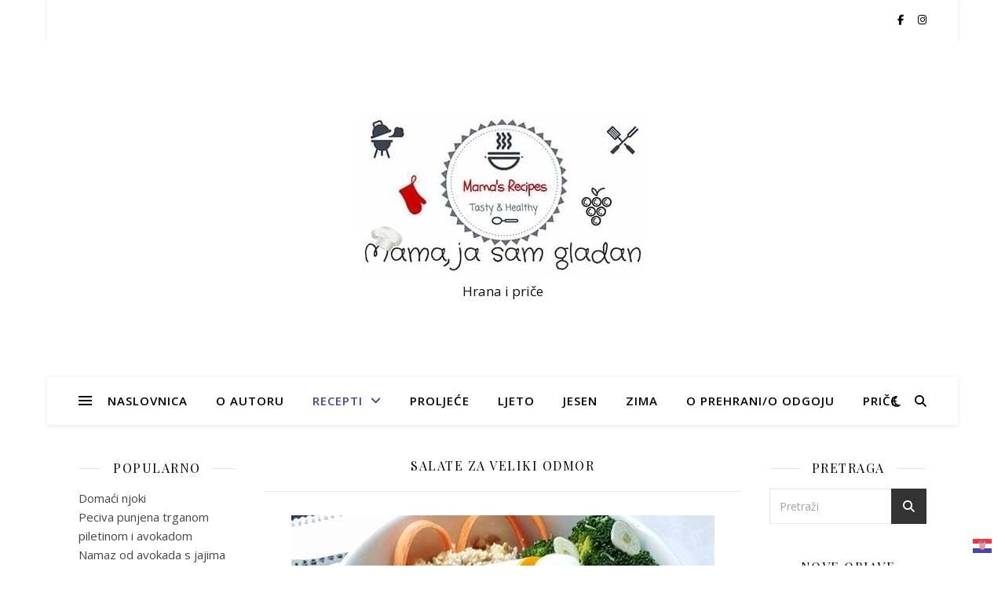

--- FILE ---
content_type: text/html; charset=UTF-8
request_url: https://mamajasamgladan.com/category/recepti/salate-za-veliki-odmor/page/3/
body_size: 24895
content:
<!DOCTYPE html>
<html dir="ltr" lang="hr" prefix="og: https://ogp.me/ns#">
<head>
	<meta charset="UTF-8">
	<meta name="viewport" content="width=device-width, initial-scale=1.0" />
	<link rel="profile" href="https://gmpg.org/xfn/11">

<title>Salate za veliki odmor | Mama, ja sam gladan - Part 3</title>
	<style>img:is([sizes="auto" i], [sizes^="auto," i]) { contain-intrinsic-size: 3000px 1500px }</style>
	
		<!-- All in One SEO 4.9.2 - aioseo.com -->
	<meta name="robots" content="noindex, nofollow, max-image-preview:large" />
	<meta name="keywords" content="salata recept,zimska salata,obrok pun vitamina,kelj,salata,kelj recept,salata od kelja,pileća salata,jaja recept,fažoleti recept,mahune,recept,mini rajčice,penne,tjestenina recept,mahune recept,mladi krumpir recept,mesne okruglice iz pećnice s povrćem,zimska salata recept,paprike recept,punjene paprike recept,pečene paprike recept" />
	<link rel="canonical" href="https://mamajasamgladan.com/category/recepti/salate-za-veliki-odmor/page/3/" />
	<link rel="prev" href="https://mamajasamgladan.com/category/recepti/salate-za-veliki-odmor/page/2/" />
	<link rel="next" href="https://mamajasamgladan.com/category/recepti/salate-za-veliki-odmor/page/4/" />
	<meta name="generator" content="All in One SEO (AIOSEO) 4.9.2" />
		<script type="application/ld+json" class="aioseo-schema">
			{"@context":"https:\/\/schema.org","@graph":[{"@type":"BreadcrumbList","@id":"https:\/\/mamajasamgladan.com\/category\/recepti\/salate-za-veliki-odmor\/page\/3\/#breadcrumblist","itemListElement":[{"@type":"ListItem","@id":"https:\/\/mamajasamgladan.com#listItem","position":1,"name":"Home","item":"https:\/\/mamajasamgladan.com","nextItem":{"@type":"ListItem","@id":"https:\/\/mamajasamgladan.com\/category\/recepti\/#listItem","name":"Recepti"}},{"@type":"ListItem","@id":"https:\/\/mamajasamgladan.com\/category\/recepti\/#listItem","position":2,"name":"Recepti","item":"https:\/\/mamajasamgladan.com\/category\/recepti\/","nextItem":{"@type":"ListItem","@id":"https:\/\/mamajasamgladan.com\/category\/recepti\/salate-za-veliki-odmor\/#listItem","name":"Salate za veliki odmor"},"previousItem":{"@type":"ListItem","@id":"https:\/\/mamajasamgladan.com#listItem","name":"Home"}},{"@type":"ListItem","@id":"https:\/\/mamajasamgladan.com\/category\/recepti\/salate-za-veliki-odmor\/#listItem","position":3,"name":"Salate za veliki odmor","item":"https:\/\/mamajasamgladan.com\/category\/recepti\/salate-za-veliki-odmor\/","nextItem":{"@type":"ListItem","@id":"https:\/\/mamajasamgladan.com\/category\/recepti\/salate-za-veliki-odmor\/page\/3#listItem","name":"Page 3"},"previousItem":{"@type":"ListItem","@id":"https:\/\/mamajasamgladan.com\/category\/recepti\/#listItem","name":"Recepti"}},{"@type":"ListItem","@id":"https:\/\/mamajasamgladan.com\/category\/recepti\/salate-za-veliki-odmor\/page\/3#listItem","position":4,"name":"Page 3","previousItem":{"@type":"ListItem","@id":"https:\/\/mamajasamgladan.com\/category\/recepti\/salate-za-veliki-odmor\/#listItem","name":"Salate za veliki odmor"}}]},{"@type":"CollectionPage","@id":"https:\/\/mamajasamgladan.com\/category\/recepti\/salate-za-veliki-odmor\/page\/3\/#collectionpage","url":"https:\/\/mamajasamgladan.com\/category\/recepti\/salate-za-veliki-odmor\/page\/3\/","name":"Salate za veliki odmor | Mama, ja sam gladan - Part 3","inLanguage":"hr","isPartOf":{"@id":"https:\/\/mamajasamgladan.com\/#website"},"breadcrumb":{"@id":"https:\/\/mamajasamgladan.com\/category\/recepti\/salate-za-veliki-odmor\/page\/3\/#breadcrumblist"}},{"@type":"Organization","@id":"https:\/\/mamajasamgladan.com\/#organization","name":"Mama, ja sam gladan","description":"Hrana i pri\u010de","url":"https:\/\/mamajasamgladan.com\/","logo":{"@type":"ImageObject","url":"https:\/\/mamajasamgladan.com\/wp-content\/uploads\/2019\/04\/MJSG.jpg","@id":"https:\/\/mamajasamgladan.com\/category\/recepti\/salate-za-veliki-odmor\/page\/3\/#organizationLogo","width":356,"height":200},"image":{"@id":"https:\/\/mamajasamgladan.com\/category\/recepti\/salate-za-veliki-odmor\/page\/3\/#organizationLogo"}},{"@type":"WebSite","@id":"https:\/\/mamajasamgladan.com\/#website","url":"https:\/\/mamajasamgladan.com\/","name":"Mama, ja sam gladan","description":"Hrana i pri\u010de","inLanguage":"hr","publisher":{"@id":"https:\/\/mamajasamgladan.com\/#organization"}}]}
		</script>
		<!-- All in One SEO -->

<link rel='dns-prefetch' href='//platform-api.sharethis.com' />
<link rel='dns-prefetch' href='//fonts.googleapis.com' />
<link rel="alternate" type="application/rss+xml" title="Mama, ja sam gladan &raquo; Kanal" href="https://mamajasamgladan.com/feed/" />
<link rel="alternate" type="application/rss+xml" title="Mama, ja sam gladan &raquo; Kanal komentara" href="https://mamajasamgladan.com/comments/feed/" />
<link rel="alternate" type="application/rss+xml" title="Mama, ja sam gladan &raquo; Salate za veliki odmor Kanal kategorija" href="https://mamajasamgladan.com/category/recepti/salate-za-veliki-odmor/feed/" />
<script type="text/javascript">
/* <![CDATA[ */
window._wpemojiSettings = {"baseUrl":"https:\/\/s.w.org\/images\/core\/emoji\/15.0.3\/72x72\/","ext":".png","svgUrl":"https:\/\/s.w.org\/images\/core\/emoji\/15.0.3\/svg\/","svgExt":".svg","source":{"concatemoji":"https:\/\/mamajasamgladan.com\/wp-includes\/js\/wp-emoji-release.min.js?ver=6.7.4"}};
/*! This file is auto-generated */
!function(i,n){var o,s,e;function c(e){try{var t={supportTests:e,timestamp:(new Date).valueOf()};sessionStorage.setItem(o,JSON.stringify(t))}catch(e){}}function p(e,t,n){e.clearRect(0,0,e.canvas.width,e.canvas.height),e.fillText(t,0,0);var t=new Uint32Array(e.getImageData(0,0,e.canvas.width,e.canvas.height).data),r=(e.clearRect(0,0,e.canvas.width,e.canvas.height),e.fillText(n,0,0),new Uint32Array(e.getImageData(0,0,e.canvas.width,e.canvas.height).data));return t.every(function(e,t){return e===r[t]})}function u(e,t,n){switch(t){case"flag":return n(e,"\ud83c\udff3\ufe0f\u200d\u26a7\ufe0f","\ud83c\udff3\ufe0f\u200b\u26a7\ufe0f")?!1:!n(e,"\ud83c\uddfa\ud83c\uddf3","\ud83c\uddfa\u200b\ud83c\uddf3")&&!n(e,"\ud83c\udff4\udb40\udc67\udb40\udc62\udb40\udc65\udb40\udc6e\udb40\udc67\udb40\udc7f","\ud83c\udff4\u200b\udb40\udc67\u200b\udb40\udc62\u200b\udb40\udc65\u200b\udb40\udc6e\u200b\udb40\udc67\u200b\udb40\udc7f");case"emoji":return!n(e,"\ud83d\udc26\u200d\u2b1b","\ud83d\udc26\u200b\u2b1b")}return!1}function f(e,t,n){var r="undefined"!=typeof WorkerGlobalScope&&self instanceof WorkerGlobalScope?new OffscreenCanvas(300,150):i.createElement("canvas"),a=r.getContext("2d",{willReadFrequently:!0}),o=(a.textBaseline="top",a.font="600 32px Arial",{});return e.forEach(function(e){o[e]=t(a,e,n)}),o}function t(e){var t=i.createElement("script");t.src=e,t.defer=!0,i.head.appendChild(t)}"undefined"!=typeof Promise&&(o="wpEmojiSettingsSupports",s=["flag","emoji"],n.supports={everything:!0,everythingExceptFlag:!0},e=new Promise(function(e){i.addEventListener("DOMContentLoaded",e,{once:!0})}),new Promise(function(t){var n=function(){try{var e=JSON.parse(sessionStorage.getItem(o));if("object"==typeof e&&"number"==typeof e.timestamp&&(new Date).valueOf()<e.timestamp+604800&&"object"==typeof e.supportTests)return e.supportTests}catch(e){}return null}();if(!n){if("undefined"!=typeof Worker&&"undefined"!=typeof OffscreenCanvas&&"undefined"!=typeof URL&&URL.createObjectURL&&"undefined"!=typeof Blob)try{var e="postMessage("+f.toString()+"("+[JSON.stringify(s),u.toString(),p.toString()].join(",")+"));",r=new Blob([e],{type:"text/javascript"}),a=new Worker(URL.createObjectURL(r),{name:"wpTestEmojiSupports"});return void(a.onmessage=function(e){c(n=e.data),a.terminate(),t(n)})}catch(e){}c(n=f(s,u,p))}t(n)}).then(function(e){for(var t in e)n.supports[t]=e[t],n.supports.everything=n.supports.everything&&n.supports[t],"flag"!==t&&(n.supports.everythingExceptFlag=n.supports.everythingExceptFlag&&n.supports[t]);n.supports.everythingExceptFlag=n.supports.everythingExceptFlag&&!n.supports.flag,n.DOMReady=!1,n.readyCallback=function(){n.DOMReady=!0}}).then(function(){return e}).then(function(){var e;n.supports.everything||(n.readyCallback(),(e=n.source||{}).concatemoji?t(e.concatemoji):e.wpemoji&&e.twemoji&&(t(e.twemoji),t(e.wpemoji)))}))}((window,document),window._wpemojiSettings);
/* ]]> */
</script>
<link rel='stylesheet' id='h5ab-print-font-awesome-css' href='https://mamajasamgladan.com/wp-content/plugins/print-post-and-page/css/font-awesome.min.css?ver=6.7.4' type='text/css' media='all' />
<link rel='stylesheet' id='h5ab-print-css-css' href='https://mamajasamgladan.com/wp-content/plugins/print-post-and-page/css/h5ab-print.min.css?ver=6.7.4' type='text/css' media='all' />
<style id='wp-emoji-styles-inline-css' type='text/css'>

	img.wp-smiley, img.emoji {
		display: inline !important;
		border: none !important;
		box-shadow: none !important;
		height: 1em !important;
		width: 1em !important;
		margin: 0 0.07em !important;
		vertical-align: -0.1em !important;
		background: none !important;
		padding: 0 !important;
	}
</style>
<link rel='stylesheet' id='wp-block-library-css' href='https://mamajasamgladan.com/wp-includes/css/dist/block-library/style.min.css?ver=6.7.4' type='text/css' media='all' />
<link rel='stylesheet' id='aioseo/css/src/vue/standalone/blocks/table-of-contents/global.scss-css' href='https://mamajasamgladan.com/wp-content/plugins/all-in-one-seo-pack/dist/Lite/assets/css/table-of-contents/global.e90f6d47.css?ver=4.9.2' type='text/css' media='all' />
<style id='classic-theme-styles-inline-css' type='text/css'>
/*! This file is auto-generated */
.wp-block-button__link{color:#fff;background-color:#32373c;border-radius:9999px;box-shadow:none;text-decoration:none;padding:calc(.667em + 2px) calc(1.333em + 2px);font-size:1.125em}.wp-block-file__button{background:#32373c;color:#fff;text-decoration:none}
</style>
<style id='global-styles-inline-css' type='text/css'>
:root{--wp--preset--aspect-ratio--square: 1;--wp--preset--aspect-ratio--4-3: 4/3;--wp--preset--aspect-ratio--3-4: 3/4;--wp--preset--aspect-ratio--3-2: 3/2;--wp--preset--aspect-ratio--2-3: 2/3;--wp--preset--aspect-ratio--16-9: 16/9;--wp--preset--aspect-ratio--9-16: 9/16;--wp--preset--color--black: #000000;--wp--preset--color--cyan-bluish-gray: #abb8c3;--wp--preset--color--white: #ffffff;--wp--preset--color--pale-pink: #f78da7;--wp--preset--color--vivid-red: #cf2e2e;--wp--preset--color--luminous-vivid-orange: #ff6900;--wp--preset--color--luminous-vivid-amber: #fcb900;--wp--preset--color--light-green-cyan: #7bdcb5;--wp--preset--color--vivid-green-cyan: #00d084;--wp--preset--color--pale-cyan-blue: #8ed1fc;--wp--preset--color--vivid-cyan-blue: #0693e3;--wp--preset--color--vivid-purple: #9b51e0;--wp--preset--gradient--vivid-cyan-blue-to-vivid-purple: linear-gradient(135deg,rgba(6,147,227,1) 0%,rgb(155,81,224) 100%);--wp--preset--gradient--light-green-cyan-to-vivid-green-cyan: linear-gradient(135deg,rgb(122,220,180) 0%,rgb(0,208,130) 100%);--wp--preset--gradient--luminous-vivid-amber-to-luminous-vivid-orange: linear-gradient(135deg,rgba(252,185,0,1) 0%,rgba(255,105,0,1) 100%);--wp--preset--gradient--luminous-vivid-orange-to-vivid-red: linear-gradient(135deg,rgba(255,105,0,1) 0%,rgb(207,46,46) 100%);--wp--preset--gradient--very-light-gray-to-cyan-bluish-gray: linear-gradient(135deg,rgb(238,238,238) 0%,rgb(169,184,195) 100%);--wp--preset--gradient--cool-to-warm-spectrum: linear-gradient(135deg,rgb(74,234,220) 0%,rgb(151,120,209) 20%,rgb(207,42,186) 40%,rgb(238,44,130) 60%,rgb(251,105,98) 80%,rgb(254,248,76) 100%);--wp--preset--gradient--blush-light-purple: linear-gradient(135deg,rgb(255,206,236) 0%,rgb(152,150,240) 100%);--wp--preset--gradient--blush-bordeaux: linear-gradient(135deg,rgb(254,205,165) 0%,rgb(254,45,45) 50%,rgb(107,0,62) 100%);--wp--preset--gradient--luminous-dusk: linear-gradient(135deg,rgb(255,203,112) 0%,rgb(199,81,192) 50%,rgb(65,88,208) 100%);--wp--preset--gradient--pale-ocean: linear-gradient(135deg,rgb(255,245,203) 0%,rgb(182,227,212) 50%,rgb(51,167,181) 100%);--wp--preset--gradient--electric-grass: linear-gradient(135deg,rgb(202,248,128) 0%,rgb(113,206,126) 100%);--wp--preset--gradient--midnight: linear-gradient(135deg,rgb(2,3,129) 0%,rgb(40,116,252) 100%);--wp--preset--font-size--small: 13px;--wp--preset--font-size--medium: 20px;--wp--preset--font-size--large: 36px;--wp--preset--font-size--x-large: 42px;--wp--preset--spacing--20: 0.44rem;--wp--preset--spacing--30: 0.67rem;--wp--preset--spacing--40: 1rem;--wp--preset--spacing--50: 1.5rem;--wp--preset--spacing--60: 2.25rem;--wp--preset--spacing--70: 3.38rem;--wp--preset--spacing--80: 5.06rem;--wp--preset--shadow--natural: 6px 6px 9px rgba(0, 0, 0, 0.2);--wp--preset--shadow--deep: 12px 12px 50px rgba(0, 0, 0, 0.4);--wp--preset--shadow--sharp: 6px 6px 0px rgba(0, 0, 0, 0.2);--wp--preset--shadow--outlined: 6px 6px 0px -3px rgba(255, 255, 255, 1), 6px 6px rgba(0, 0, 0, 1);--wp--preset--shadow--crisp: 6px 6px 0px rgba(0, 0, 0, 1);}:where(.is-layout-flex){gap: 0.5em;}:where(.is-layout-grid){gap: 0.5em;}body .is-layout-flex{display: flex;}.is-layout-flex{flex-wrap: wrap;align-items: center;}.is-layout-flex > :is(*, div){margin: 0;}body .is-layout-grid{display: grid;}.is-layout-grid > :is(*, div){margin: 0;}:where(.wp-block-columns.is-layout-flex){gap: 2em;}:where(.wp-block-columns.is-layout-grid){gap: 2em;}:where(.wp-block-post-template.is-layout-flex){gap: 1.25em;}:where(.wp-block-post-template.is-layout-grid){gap: 1.25em;}.has-black-color{color: var(--wp--preset--color--black) !important;}.has-cyan-bluish-gray-color{color: var(--wp--preset--color--cyan-bluish-gray) !important;}.has-white-color{color: var(--wp--preset--color--white) !important;}.has-pale-pink-color{color: var(--wp--preset--color--pale-pink) !important;}.has-vivid-red-color{color: var(--wp--preset--color--vivid-red) !important;}.has-luminous-vivid-orange-color{color: var(--wp--preset--color--luminous-vivid-orange) !important;}.has-luminous-vivid-amber-color{color: var(--wp--preset--color--luminous-vivid-amber) !important;}.has-light-green-cyan-color{color: var(--wp--preset--color--light-green-cyan) !important;}.has-vivid-green-cyan-color{color: var(--wp--preset--color--vivid-green-cyan) !important;}.has-pale-cyan-blue-color{color: var(--wp--preset--color--pale-cyan-blue) !important;}.has-vivid-cyan-blue-color{color: var(--wp--preset--color--vivid-cyan-blue) !important;}.has-vivid-purple-color{color: var(--wp--preset--color--vivid-purple) !important;}.has-black-background-color{background-color: var(--wp--preset--color--black) !important;}.has-cyan-bluish-gray-background-color{background-color: var(--wp--preset--color--cyan-bluish-gray) !important;}.has-white-background-color{background-color: var(--wp--preset--color--white) !important;}.has-pale-pink-background-color{background-color: var(--wp--preset--color--pale-pink) !important;}.has-vivid-red-background-color{background-color: var(--wp--preset--color--vivid-red) !important;}.has-luminous-vivid-orange-background-color{background-color: var(--wp--preset--color--luminous-vivid-orange) !important;}.has-luminous-vivid-amber-background-color{background-color: var(--wp--preset--color--luminous-vivid-amber) !important;}.has-light-green-cyan-background-color{background-color: var(--wp--preset--color--light-green-cyan) !important;}.has-vivid-green-cyan-background-color{background-color: var(--wp--preset--color--vivid-green-cyan) !important;}.has-pale-cyan-blue-background-color{background-color: var(--wp--preset--color--pale-cyan-blue) !important;}.has-vivid-cyan-blue-background-color{background-color: var(--wp--preset--color--vivid-cyan-blue) !important;}.has-vivid-purple-background-color{background-color: var(--wp--preset--color--vivid-purple) !important;}.has-black-border-color{border-color: var(--wp--preset--color--black) !important;}.has-cyan-bluish-gray-border-color{border-color: var(--wp--preset--color--cyan-bluish-gray) !important;}.has-white-border-color{border-color: var(--wp--preset--color--white) !important;}.has-pale-pink-border-color{border-color: var(--wp--preset--color--pale-pink) !important;}.has-vivid-red-border-color{border-color: var(--wp--preset--color--vivid-red) !important;}.has-luminous-vivid-orange-border-color{border-color: var(--wp--preset--color--luminous-vivid-orange) !important;}.has-luminous-vivid-amber-border-color{border-color: var(--wp--preset--color--luminous-vivid-amber) !important;}.has-light-green-cyan-border-color{border-color: var(--wp--preset--color--light-green-cyan) !important;}.has-vivid-green-cyan-border-color{border-color: var(--wp--preset--color--vivid-green-cyan) !important;}.has-pale-cyan-blue-border-color{border-color: var(--wp--preset--color--pale-cyan-blue) !important;}.has-vivid-cyan-blue-border-color{border-color: var(--wp--preset--color--vivid-cyan-blue) !important;}.has-vivid-purple-border-color{border-color: var(--wp--preset--color--vivid-purple) !important;}.has-vivid-cyan-blue-to-vivid-purple-gradient-background{background: var(--wp--preset--gradient--vivid-cyan-blue-to-vivid-purple) !important;}.has-light-green-cyan-to-vivid-green-cyan-gradient-background{background: var(--wp--preset--gradient--light-green-cyan-to-vivid-green-cyan) !important;}.has-luminous-vivid-amber-to-luminous-vivid-orange-gradient-background{background: var(--wp--preset--gradient--luminous-vivid-amber-to-luminous-vivid-orange) !important;}.has-luminous-vivid-orange-to-vivid-red-gradient-background{background: var(--wp--preset--gradient--luminous-vivid-orange-to-vivid-red) !important;}.has-very-light-gray-to-cyan-bluish-gray-gradient-background{background: var(--wp--preset--gradient--very-light-gray-to-cyan-bluish-gray) !important;}.has-cool-to-warm-spectrum-gradient-background{background: var(--wp--preset--gradient--cool-to-warm-spectrum) !important;}.has-blush-light-purple-gradient-background{background: var(--wp--preset--gradient--blush-light-purple) !important;}.has-blush-bordeaux-gradient-background{background: var(--wp--preset--gradient--blush-bordeaux) !important;}.has-luminous-dusk-gradient-background{background: var(--wp--preset--gradient--luminous-dusk) !important;}.has-pale-ocean-gradient-background{background: var(--wp--preset--gradient--pale-ocean) !important;}.has-electric-grass-gradient-background{background: var(--wp--preset--gradient--electric-grass) !important;}.has-midnight-gradient-background{background: var(--wp--preset--gradient--midnight) !important;}.has-small-font-size{font-size: var(--wp--preset--font-size--small) !important;}.has-medium-font-size{font-size: var(--wp--preset--font-size--medium) !important;}.has-large-font-size{font-size: var(--wp--preset--font-size--large) !important;}.has-x-large-font-size{font-size: var(--wp--preset--font-size--x-large) !important;}
:where(.wp-block-post-template.is-layout-flex){gap: 1.25em;}:where(.wp-block-post-template.is-layout-grid){gap: 1.25em;}
:where(.wp-block-columns.is-layout-flex){gap: 2em;}:where(.wp-block-columns.is-layout-grid){gap: 2em;}
:root :where(.wp-block-pullquote){font-size: 1.5em;line-height: 1.6;}
</style>
<link rel='stylesheet' id='titan-adminbar-styles-css' href='https://mamajasamgladan.com/wp-content/plugins/anti-spam/assets/css/admin-bar.css?ver=7.4.0' type='text/css' media='all' />
<link rel='stylesheet' id='irecommendthis-css' href='https://mamajasamgladan.com/wp-content/plugins/i-recommend-this/assets/css/irecommendthis-heart.css?ver=4.0.1' type='text/css' media='all' />
<link rel='stylesheet' id='page-visit-counter-pro-css' href='https://mamajasamgladan.com/wp-content/plugins/page-visit-counter/public/css/page-visit-counter-public.css?ver=6.0.8' type='text/css' media='all' />
<link rel='stylesheet' id='uaf_client_css-css' href='https://mamajasamgladan.com/wp-content/uploads/useanyfont/uaf.css?ver=1764374417' type='text/css' media='all' />
<link rel='stylesheet' id='ashe-style-css' href='https://mamajasamgladan.com/wp-content/themes/ashe/style.css?ver=2.234' type='text/css' media='all' />
<link rel='stylesheet' id='fontawesome-css' href='https://mamajasamgladan.com/wp-content/themes/ashe/assets/css/fontawesome.min.css?ver=6.5.1' type='text/css' media='all' />
<link rel='stylesheet' id='fontello-css' href='https://mamajasamgladan.com/wp-content/themes/ashe/assets/css/fontello.css?ver=6.7.4' type='text/css' media='all' />
<link rel='stylesheet' id='slick-css' href='https://mamajasamgladan.com/wp-content/themes/ashe/assets/css/slick.css?ver=6.7.4' type='text/css' media='all' />
<link rel='stylesheet' id='scrollbar-css' href='https://mamajasamgladan.com/wp-content/themes/ashe/assets/css/perfect-scrollbar.css?ver=6.7.4' type='text/css' media='all' />
<link rel='stylesheet' id='ashe-responsive-css' href='https://mamajasamgladan.com/wp-content/themes/ashe/assets/css/responsive.css?ver=1.9.7' type='text/css' media='all' />
<link rel='stylesheet' id='ashe-playfair-font-css' href='//fonts.googleapis.com/css?family=Playfair+Display%3A400%2C700&#038;ver=1.0.0' type='text/css' media='all' />
<link rel='stylesheet' id='ashe-opensans-font-css' href='//fonts.googleapis.com/css?family=Open+Sans%3A400italic%2C400%2C600italic%2C600%2C700italic%2C700&#038;ver=1.0.0' type='text/css' media='all' />
<link rel='stylesheet' id='newsletter-css' href='https://mamajasamgladan.com/wp-content/plugins/newsletter/style.css?ver=9.1.0' type='text/css' media='all' />
<script type="text/javascript" src="https://mamajasamgladan.com/wp-includes/js/jquery/jquery.min.js?ver=3.7.1" id="jquery-core-js"></script>
<script type="text/javascript" src="https://mamajasamgladan.com/wp-includes/js/jquery/jquery-migrate.min.js?ver=3.4.1" id="jquery-migrate-js"></script>
<script type="text/javascript" src="https://mamajasamgladan.com/wp-content/plugins/page-visit-counter/public/js/page-visit-counter-public.js?ver=6.0.8" id="page-visit-counter-pro-js"></script>
<script type="text/javascript" src="//platform-api.sharethis.com/js/sharethis.js#source=googleanalytics-wordpress#product=ga&amp;property=67850016ad6fa80019a09532" id="googleanalytics-platform-sharethis-js"></script>
<link rel="https://api.w.org/" href="https://mamajasamgladan.com/wp-json/" /><link rel="alternate" title="JSON" type="application/json" href="https://mamajasamgladan.com/wp-json/wp/v2/categories/255" /><link rel="EditURI" type="application/rsd+xml" title="RSD" href="https://mamajasamgladan.com/xmlrpc.php?rsd" />
<meta name="generator" content="WordPress 6.7.4" />
<style id="ashe_dynamic_css">body {background-color: #ffffff;}#top-bar {background-color: #ffffff;}#top-bar a {color: #000000;}#top-bar a:hover,#top-bar li.current-menu-item > a,#top-bar li.current-menu-ancestor > a,#top-bar .sub-menu li.current-menu-item > a,#top-bar .sub-menu li.current-menu-ancestor> a {color: #523e93;}#top-menu .sub-menu,#top-menu .sub-menu a {background-color: #ffffff;border-color: rgba(0,0,0, 0.05);}@media screen and ( max-width: 979px ) {.top-bar-socials {float: none !important;}.top-bar-socials a {line-height: 40px !important;}}.header-logo a,.site-description {color: #111;}.entry-header {background-color: #ffffff;}#main-nav {background-color: #ffffff;box-shadow: 0px 1px 5px rgba(0,0,0, 0.1);}#featured-links h6 {background-color: rgba(255,255,255, 0.85);color: #000000;}#main-nav a,#main-nav i,#main-nav #s {color: #000000;}.main-nav-sidebar span,.sidebar-alt-close-btn span {background-color: #000000;}#main-nav a:hover,#main-nav i:hover,#main-nav li.current-menu-item > a,#main-nav li.current-menu-ancestor > a,#main-nav .sub-menu li.current-menu-item > a,#main-nav .sub-menu li.current-menu-ancestor> a {color: #523e93;}.main-nav-sidebar:hover span {background-color: #523e93;}#main-menu .sub-menu,#main-menu .sub-menu a {background-color: #ffffff;border-color: rgba(0,0,0, 0.05);}#main-nav #s {background-color: #ffffff;}#main-nav #s::-webkit-input-placeholder { /* Chrome/Opera/Safari */color: rgba(0,0,0, 0.7);}#main-nav #s::-moz-placeholder { /* Firefox 19+ */color: rgba(0,0,0, 0.7);}#main-nav #s:-ms-input-placeholder { /* IE 10+ */color: rgba(0,0,0, 0.7);}#main-nav #s:-moz-placeholder { /* Firefox 18- */color: rgba(0,0,0, 0.7);}/* Background */.sidebar-alt,#featured-links,.main-content,.featured-slider-area,.page-content select,.page-content input,.page-content textarea {background-color: #ffffff;}/* Text */.page-content,.page-content select,.page-content input,.page-content textarea,.page-content .post-author a,.page-content .ashe-widget a,.page-content .comment-author {color: #464646;}/* Title */.page-content h1,.page-content h2,.page-content h3,.page-content h4,.page-content h5,.page-content h6,.page-content .post-title a,.page-content .author-description h4 a,.page-content .related-posts h4 a,.page-content .blog-pagination .previous-page a,.page-content .blog-pagination .next-page a,blockquote,.page-content .post-share a {color: #030303;}.page-content .post-title a:hover {color: rgba(3,3,3, 0.75);}/* Meta */.page-content .post-date,.page-content .post-comments,.page-content .post-author,.page-content [data-layout*="list"] .post-author a,.page-content .related-post-date,.page-content .comment-meta a,.page-content .author-share a,.page-content .post-tags a,.page-content .tagcloud a,.widget_categories li,.widget_archive li,.ahse-subscribe-box p,.rpwwt-post-author,.rpwwt-post-categories,.rpwwt-post-date,.rpwwt-post-comments-number {color: #a1a1a1;}.page-content input::-webkit-input-placeholder { /* Chrome/Opera/Safari */color: #a1a1a1;}.page-content input::-moz-placeholder { /* Firefox 19+ */color: #a1a1a1;}.page-content input:-ms-input-placeholder { /* IE 10+ */color: #a1a1a1;}.page-content input:-moz-placeholder { /* Firefox 18- */color: #a1a1a1;}/* Accent */a,.post-categories,.page-content .ashe-widget.widget_text a {color: #523e93;}/* Disable TMP.page-content .elementor a,.page-content .elementor a:hover {color: inherit;}*/.ps-container > .ps-scrollbar-y-rail > .ps-scrollbar-y {background: #523e93;}a:not(.header-logo-a):hover {color: rgba(82,62,147, 0.8);}blockquote {border-color: #523e93;}/* Selection */::-moz-selection {color: #ffffff;background: #523e93;}::selection {color: #ffffff;background: #523e93;}/* Border */.page-content .post-footer,[data-layout*="list"] .blog-grid > li,.page-content .author-description,.page-content .related-posts,.page-content .entry-comments,.page-content .ashe-widget li,.page-content #wp-calendar,.page-content #wp-calendar caption,.page-content #wp-calendar tbody td,.page-content .widget_nav_menu li a,.page-content .tagcloud a,.page-content select,.page-content input,.page-content textarea,.widget-title h2:before,.widget-title h2:after,.post-tags a,.gallery-caption,.wp-caption-text,table tr,table th,table td,pre,.category-description {border-color: #e8e8e8;}hr {background-color: #e8e8e8;}/* Buttons */.widget_search i,.widget_search #searchsubmit,.wp-block-search button,.single-navigation i,.page-content .submit,.page-content .blog-pagination.numeric a,.page-content .blog-pagination.load-more a,.page-content .ashe-subscribe-box input[type="submit"],.page-content .widget_wysija input[type="submit"],.page-content .post-password-form input[type="submit"],.page-content .wpcf7 [type="submit"] {color: #ffffff;background-color: #333333;}.single-navigation i:hover,.page-content .submit:hover,.ashe-boxed-style .page-content .submit:hover,.page-content .blog-pagination.numeric a:hover,.ashe-boxed-style .page-content .blog-pagination.numeric a:hover,.page-content .blog-pagination.numeric span,.page-content .blog-pagination.load-more a:hover,.page-content .ashe-subscribe-box input[type="submit"]:hover,.page-content .widget_wysija input[type="submit"]:hover,.page-content .post-password-form input[type="submit"]:hover,.page-content .wpcf7 [type="submit"]:hover {color: #ffffff;background-color: #523e93;}/* Image Overlay */.image-overlay,#infscr-loading,.page-content h4.image-overlay {color: #ffffff;background-color: rgba(73,73,73, 0.3);}.image-overlay a,.post-slider .prev-arrow,.post-slider .next-arrow,.page-content .image-overlay a,#featured-slider .slick-arrow,#featured-slider .slider-dots {color: #ffffff;}.slide-caption {background: rgba(255,255,255, 0.95);}#featured-slider .slick-active {background: #ffffff;}#page-footer,#page-footer select,#page-footer input,#page-footer textarea {background-color: #f6f6f6;color: #333333;}#page-footer,#page-footer a,#page-footer select,#page-footer input,#page-footer textarea {color: #333333;}#page-footer #s::-webkit-input-placeholder { /* Chrome/Opera/Safari */color: #333333;}#page-footer #s::-moz-placeholder { /* Firefox 19+ */color: #333333;}#page-footer #s:-ms-input-placeholder { /* IE 10+ */color: #333333;}#page-footer #s:-moz-placeholder { /* Firefox 18- */color: #333333;}/* Title */#page-footer h1,#page-footer h2,#page-footer h3,#page-footer h4,#page-footer h5,#page-footer h6 {color: #111111;}#page-footer a:hover {color: #523e93;}/* Border */#page-footer a,#page-footer .ashe-widget li,#page-footer #wp-calendar,#page-footer #wp-calendar caption,#page-footer #wp-calendar tbody td,#page-footer .widget_nav_menu li a,#page-footer select,#page-footer input,#page-footer textarea,#page-footer .widget-title h2:before,#page-footer .widget-title h2:after,.footer-widgets {border-color: #e0dbdb;}#page-footer hr {background-color: #e0dbdb;}.ashe-preloader-wrap {background-color: #ffffff;}@media screen and ( max-width: 768px ) {.featured-slider-area {display: none;}}@media screen and ( max-width: 768px ) {#featured-links {display: none;}}.header-logo a {font-family: 'Open Sans';}#top-menu li a {font-family: 'Open Sans';}#main-menu li a {font-family: 'Open Sans';}#mobile-menu li,.mobile-menu-btn a {font-family: 'Open Sans';}#top-menu li a,#main-menu li a,#mobile-menu li,.mobile-menu-btn a {text-transform: uppercase;}.boxed-wrapper {max-width: 1160px;}.sidebar-alt {max-width: 270px;left: -270px; padding: 85px 35px 0px;}.sidebar-left,.sidebar-right {width: 237px;}.main-container {width: calc(100% - 474px);width: -webkit-calc(100% - 474px);}#top-bar > div,#main-nav > div,#featured-links,.main-content,.page-footer-inner,.featured-slider-area.boxed-wrapper {padding-left: 40px;padding-right: 40px;}#top-menu {float: left;}.top-bar-socials {float: right;}.entry-header {height: 500px;background-image:url();background-size: cover;}.entry-header {background-position: center center;}.logo-img {max-width: 500px;}.mini-logo a {max-width: 48px;}#main-nav {text-align: center;}.main-nav-sidebar {position: absolute;top: 0px;left: 40px;z-index: 1;}.main-nav-icons {position: absolute;top: 0px;right: 40px;z-index: 2;}.mini-logo {position: absolute;left: auto;top: 0;}.main-nav-sidebar ~ .mini-logo {margin-left: 30px;}#featured-links .featured-link {margin-right: 20px;}#featured-links .featured-link:last-of-type {margin-right: 0;}#featured-links .featured-link {width: calc( (100% - -20px) / 0 - 1px);width: -webkit-calc( (100% - -20px) / 0- 1px);}.featured-link:nth-child(1) .cv-inner {display: none;}.featured-link:nth-child(2) .cv-inner {display: none;}.featured-link:nth-child(3) .cv-inner {display: none;}.blog-grid > li {width: 100%;margin-bottom: 30px;}.sidebar-right {padding-left: 37px;}.sidebar-left {padding-right: 37px;}.footer-widgets > .ashe-widget {width: 30%;margin-right: 5%;}.footer-widgets > .ashe-widget:nth-child(3n+3) {margin-right: 0;}.footer-widgets > .ashe-widget:nth-child(3n+4) {clear: both;}.copyright-info {float: right;}.footer-socials {float: left;}.woocommerce div.product .stock,.woocommerce div.product p.price,.woocommerce div.product span.price,.woocommerce ul.products li.product .price,.woocommerce-Reviews .woocommerce-review__author,.woocommerce form .form-row .required,.woocommerce form .form-row.woocommerce-invalid label,.woocommerce .page-content div.product .woocommerce-tabs ul.tabs li a {color: #464646;}.woocommerce a.remove:hover {color: #464646 !important;}.woocommerce a.remove,.woocommerce .product_meta,.page-content .woocommerce-breadcrumb,.page-content .woocommerce-review-link,.page-content .woocommerce-breadcrumb a,.page-content .woocommerce-MyAccount-navigation-link a,.woocommerce .woocommerce-info:before,.woocommerce .page-content .woocommerce-result-count,.woocommerce-page .page-content .woocommerce-result-count,.woocommerce-Reviews .woocommerce-review__published-date,.woocommerce .product_list_widget .quantity,.woocommerce .widget_products .amount,.woocommerce .widget_price_filter .price_slider_amount,.woocommerce .widget_recently_viewed_products .amount,.woocommerce .widget_top_rated_products .amount,.woocommerce .widget_recent_reviews .reviewer {color: #a1a1a1;}.woocommerce a.remove {color: #a1a1a1 !important;}p.demo_store,.woocommerce-store-notice,.woocommerce span.onsale { background-color: #523e93;}.woocommerce .star-rating::before,.woocommerce .star-rating span::before,.woocommerce .page-content ul.products li.product .button,.page-content .woocommerce ul.products li.product .button,.page-content .woocommerce-MyAccount-navigation-link.is-active a,.page-content .woocommerce-MyAccount-navigation-link a:hover { color: #523e93;}.woocommerce form.login,.woocommerce form.register,.woocommerce-account fieldset,.woocommerce form.checkout_coupon,.woocommerce .woocommerce-info,.woocommerce .woocommerce-error,.woocommerce .woocommerce-message,.woocommerce .widget_shopping_cart .total,.woocommerce.widget_shopping_cart .total,.woocommerce-Reviews .comment_container,.woocommerce-cart #payment ul.payment_methods,#add_payment_method #payment ul.payment_methods,.woocommerce-checkout #payment ul.payment_methods,.woocommerce div.product .woocommerce-tabs ul.tabs::before,.woocommerce div.product .woocommerce-tabs ul.tabs::after,.woocommerce div.product .woocommerce-tabs ul.tabs li,.woocommerce .woocommerce-MyAccount-navigation-link,.select2-container--default .select2-selection--single {border-color: #e8e8e8;}.woocommerce-cart #payment,#add_payment_method #payment,.woocommerce-checkout #payment,.woocommerce .woocommerce-info,.woocommerce .woocommerce-error,.woocommerce .woocommerce-message,.woocommerce div.product .woocommerce-tabs ul.tabs li {background-color: rgba(232,232,232, 0.3);}.woocommerce-cart #payment div.payment_box::before,#add_payment_method #payment div.payment_box::before,.woocommerce-checkout #payment div.payment_box::before {border-color: rgba(232,232,232, 0.5);}.woocommerce-cart #payment div.payment_box,#add_payment_method #payment div.payment_box,.woocommerce-checkout #payment div.payment_box {background-color: rgba(232,232,232, 0.5);}.page-content .woocommerce input.button,.page-content .woocommerce a.button,.page-content .woocommerce a.button.alt,.page-content .woocommerce button.button.alt,.page-content .woocommerce input.button.alt,.page-content .woocommerce #respond input#submit.alt,.woocommerce .page-content .widget_product_search input[type="submit"],.woocommerce .page-content .woocommerce-message .button,.woocommerce .page-content a.button.alt,.woocommerce .page-content button.button.alt,.woocommerce .page-content #respond input#submit,.woocommerce .page-content .widget_price_filter .button,.woocommerce .page-content .woocommerce-message .button,.woocommerce-page .page-content .woocommerce-message .button,.woocommerce .page-content nav.woocommerce-pagination ul li a,.woocommerce .page-content nav.woocommerce-pagination ul li span {color: #ffffff;background-color: #333333;}.page-content .woocommerce input.button:hover,.page-content .woocommerce a.button:hover,.page-content .woocommerce a.button.alt:hover,.ashe-boxed-style .page-content .woocommerce a.button.alt:hover,.page-content .woocommerce button.button.alt:hover,.page-content .woocommerce input.button.alt:hover,.page-content .woocommerce #respond input#submit.alt:hover,.woocommerce .page-content .woocommerce-message .button:hover,.woocommerce .page-content a.button.alt:hover,.woocommerce .page-content button.button.alt:hover,.ashe-boxed-style.woocommerce .page-content button.button.alt:hover,.ashe-boxed-style.woocommerce .page-content #respond input#submit:hover,.woocommerce .page-content #respond input#submit:hover,.woocommerce .page-content .widget_price_filter .button:hover,.woocommerce .page-content .woocommerce-message .button:hover,.woocommerce-page .page-content .woocommerce-message .button:hover,.woocommerce .page-content nav.woocommerce-pagination ul li a:hover,.woocommerce .page-content nav.woocommerce-pagination ul li span.current {color: #ffffff;background-color: #523e93;}.woocommerce .page-content nav.woocommerce-pagination ul li a.prev,.woocommerce .page-content nav.woocommerce-pagination ul li a.next {color: #333333;}.woocommerce .page-content nav.woocommerce-pagination ul li a.prev:hover,.woocommerce .page-content nav.woocommerce-pagination ul li a.next:hover {color: #523e93;}.woocommerce .page-content nav.woocommerce-pagination ul li a.prev:after,.woocommerce .page-content nav.woocommerce-pagination ul li a.next:after {color: #ffffff;}.woocommerce .page-content nav.woocommerce-pagination ul li a.prev:hover:after,.woocommerce .page-content nav.woocommerce-pagination ul li a.next:hover:after {color: #ffffff;}.cssload-cube{background-color:#333333;width:9px;height:9px;position:absolute;margin:auto;animation:cssload-cubemove 2s infinite ease-in-out;-o-animation:cssload-cubemove 2s infinite ease-in-out;-ms-animation:cssload-cubemove 2s infinite ease-in-out;-webkit-animation:cssload-cubemove 2s infinite ease-in-out;-moz-animation:cssload-cubemove 2s infinite ease-in-out}.cssload-cube1{left:13px;top:0;animation-delay:.1s;-o-animation-delay:.1s;-ms-animation-delay:.1s;-webkit-animation-delay:.1s;-moz-animation-delay:.1s}.cssload-cube2{left:25px;top:0;animation-delay:.2s;-o-animation-delay:.2s;-ms-animation-delay:.2s;-webkit-animation-delay:.2s;-moz-animation-delay:.2s}.cssload-cube3{left:38px;top:0;animation-delay:.3s;-o-animation-delay:.3s;-ms-animation-delay:.3s;-webkit-animation-delay:.3s;-moz-animation-delay:.3s}.cssload-cube4{left:0;top:13px;animation-delay:.1s;-o-animation-delay:.1s;-ms-animation-delay:.1s;-webkit-animation-delay:.1s;-moz-animation-delay:.1s}.cssload-cube5{left:13px;top:13px;animation-delay:.2s;-o-animation-delay:.2s;-ms-animation-delay:.2s;-webkit-animation-delay:.2s;-moz-animation-delay:.2s}.cssload-cube6{left:25px;top:13px;animation-delay:.3s;-o-animation-delay:.3s;-ms-animation-delay:.3s;-webkit-animation-delay:.3s;-moz-animation-delay:.3s}.cssload-cube7{left:38px;top:13px;animation-delay:.4s;-o-animation-delay:.4s;-ms-animation-delay:.4s;-webkit-animation-delay:.4s;-moz-animation-delay:.4s}.cssload-cube8{left:0;top:25px;animation-delay:.2s;-o-animation-delay:.2s;-ms-animation-delay:.2s;-webkit-animation-delay:.2s;-moz-animation-delay:.2s}.cssload-cube9{left:13px;top:25px;animation-delay:.3s;-o-animation-delay:.3s;-ms-animation-delay:.3s;-webkit-animation-delay:.3s;-moz-animation-delay:.3s}.cssload-cube10{left:25px;top:25px;animation-delay:.4s;-o-animation-delay:.4s;-ms-animation-delay:.4s;-webkit-animation-delay:.4s;-moz-animation-delay:.4s}.cssload-cube11{left:38px;top:25px;animation-delay:.5s;-o-animation-delay:.5s;-ms-animation-delay:.5s;-webkit-animation-delay:.5s;-moz-animation-delay:.5s}.cssload-cube12{left:0;top:38px;animation-delay:.3s;-o-animation-delay:.3s;-ms-animation-delay:.3s;-webkit-animation-delay:.3s;-moz-animation-delay:.3s}.cssload-cube13{left:13px;top:38px;animation-delay:.4s;-o-animation-delay:.4s;-ms-animation-delay:.4s;-webkit-animation-delay:.4s;-moz-animation-delay:.4s}.cssload-cube14{left:25px;top:38px;animation-delay:.5s;-o-animation-delay:.5s;-ms-animation-delay:.5s;-webkit-animation-delay:.5s;-moz-animation-delay:.5s}.cssload-cube15{left:38px;top:38px;animation-delay:.6s;-o-animation-delay:.6s;-ms-animation-delay:.6s;-webkit-animation-delay:.6s;-moz-animation-delay:.6s}.cssload-spinner{margin:auto;width:49px;height:49px;position:relative}@keyframes cssload-cubemove{35%{transform:scale(0.005)}50%{transform:scale(1.7)}65%{transform:scale(0.005)}}@-o-keyframes cssload-cubemove{35%{-o-transform:scale(0.005)}50%{-o-transform:scale(1.7)}65%{-o-transform:scale(0.005)}}@-ms-keyframes cssload-cubemove{35%{-ms-transform:scale(0.005)}50%{-ms-transform:scale(1.7)}65%{-ms-transform:scale(0.005)}}@-webkit-keyframes cssload-cubemove{35%{-webkit-transform:scale(0.005)}50%{-webkit-transform:scale(1.7)}65%{-webkit-transform:scale(0.005)}}@-moz-keyframes cssload-cubemove{35%{-moz-transform:scale(0.005)}50%{-moz-transform:scale(1.7)}65%{-moz-transform:scale(0.005)}}</style><style id="ashe_theme_styles"></style><script data-ad-client="pub-4178942454339534" async src="https://pagead2.googlesyndication.com/pagead/js/adsbygoogle.js"></script><link rel="icon" href="https://mamajasamgladan.com/wp-content/uploads/2015/12/web-slika-2-e1588946326601-75x75.png" sizes="32x32" />
<link rel="icon" href="https://mamajasamgladan.com/wp-content/uploads/2015/12/web-slika-2-e1588946326601-250x250.png" sizes="192x192" />
<link rel="apple-touch-icon" href="https://mamajasamgladan.com/wp-content/uploads/2015/12/web-slika-2-e1588946326601-250x250.png" />
<meta name="msapplication-TileImage" content="https://mamajasamgladan.com/wp-content/uploads/2015/12/web-slika-2-e1588946326601-300x300.png" />
<!-- BEGIN Adobe Fonts for WordPress --><script>
  (function(d) {
    var config = {
      kitId: 'apl1lju',
      scriptTimeout: 3000,
      async: true
    },
    h=d.documentElement,t=setTimeout(function(){h.className=h.className.replace(/\bwf-loading\b/g,"")+" wf-inactive";},config.scriptTimeout),tk=d.createElement("script"),f=false,s=d.getElementsByTagName("script")[0],a;h.className+=" wf-loading";tk.src='https://use.typekit.net/'+config.kitId+'.js';tk.async=true;tk.onload=tk.onreadystatechange=function(){a=this.readyState;if(f||a&&a!="complete"&&a!="loaded")return;f=true;clearTimeout(t);try{Typekit.load(config)}catch(e){}};s.parentNode.insertBefore(tk,s)
  })(document);
</script><!-- END Adobe Fonts for WordPress -->		<style type="text/css" id="wp-custom-css">
			@media screen and (max-width: 414px) {
	.post-content > p {
    text-align: left;
	}
}		</style>
		</head>

<body class="archive paged category category-salate-za-veliki-odmor category-255 wp-custom-logo wp-embed-responsive paged-3 category-paged-3">
	
	<!-- Preloader -->
	
	<!-- Page Wrapper -->
	<div id="page-wrap">

		<!-- Boxed Wrapper -->
		<div id="page-header" class="boxed-wrapper">

		
<div id="top-bar" class="clear-fix">
	<div >
		
		
		<div class="top-bar-socials">

			
			<a href="https://www.facebook.com/mamajasamgladan/" target="_blank">
				<i class="fa-brands fa-facebook-f"></i>
			</a>
			
							<a href="https://www.instagram.com/nasja_duplancic/?hl=hr" target="_blank">
					<i class="fa-brands fa-instagram"></i>
				</a>
			
			
			
		</div>

	
	</div>
</div><!-- #top-bar -->


	<div class="entry-header">
		<div class="cv-outer">
		<div class="cv-inner">
			<div class="header-logo">
				
				
					<a href="https://mamajasamgladan.com/" title="Mama, ja sam gladan" class="logo-img">
						<img src="https://mamajasamgladan.com/wp-content/uploads/2019/04/MJSG.jpg" width="356" height="200" alt="Mama, ja sam gladan">
					</a>

				
								
				<p class="site-description">Hrana i priče</p>
				
			</div>
		</div>
		</div>
	</div>


<div id="main-nav" class="clear-fix">

	<div >	
		
		<!-- Alt Sidebar Icon -->
				<div class="main-nav-sidebar">
			<div>
				<span></span>
				<span></span>
				<span></span>
			</div>
		</div>
		
		<!-- Mini Logo -->
		
		<!-- Icons -->
		<div class="main-nav-icons">
							<div class="dark-mode-switcher">
					<i class="fa-regular fa-moon" aria-hidden="true"></i>

									</div>
			
						<div class="main-nav-search">
				<i class="fa-solid fa-magnifying-glass"></i>
				<i class="fa-solid fa-xmark"></i>
				<form role="search" method="get" id="searchform" class="clear-fix" action="https://mamajasamgladan.com/"><input type="search" name="s" id="s" placeholder="Pretraži" data-placeholder="Upišite, a zatim pritisnite Enter ..." value="" /><i class="fa-solid fa-magnifying-glass"></i><input type="submit" id="searchsubmit" value="st" /></form>			</div>
					</div>

		<nav class="main-menu-container"><ul id="main-menu" class=""><li id="menu-item-46" class="menu-item menu-item-type-custom menu-item-object-custom menu-item-home menu-item-46"><a href="https://mamajasamgladan.com/">Naslovnica</a></li>
<li id="menu-item-49" class="menu-item menu-item-type-post_type menu-item-object-page menu-item-49"><a href="https://mamajasamgladan.com/o-autoru/">O autoru</a></li>
<li id="menu-item-282" class="menu-item menu-item-type-taxonomy menu-item-object-category current-category-ancestor current-menu-ancestor current-menu-parent current-category-parent menu-item-has-children menu-item-282"><a href="https://mamajasamgladan.com/category/recepti/">Recepti</a>
<ul class="sub-menu">
	<li id="menu-item-1768" class="menu-item menu-item-type-taxonomy menu-item-object-category menu-item-has-children menu-item-1768"><a href="https://mamajasamgladan.com/category/recepti/tjedni-jelovnici/">Tjedni jelovnici</a>
	<ul class="sub-menu">
		<li id="menu-item-1822" class="menu-item menu-item-type-taxonomy menu-item-object-category menu-item-1822"><a href="https://mamajasamgladan.com/category/osnovne-namirnice/">Osnovne namirnice</a></li>
		<li id="menu-item-1784" class="menu-item menu-item-type-taxonomy menu-item-object-category menu-item-1784"><a href="https://mamajasamgladan.com/category/jelovnici-proljeceljeto/">JELOVNICI &#8211; Proljeće/Ljeto</a></li>
		<li id="menu-item-1783" class="menu-item menu-item-type-taxonomy menu-item-object-category menu-item-has-children menu-item-1783"><a href="https://mamajasamgladan.com/category/jelovnici-jesen/">JELOVNICI &#8211; Jesen/Zima</a>
		<ul class="sub-menu">
			<li id="menu-item-2797" class="menu-item menu-item-type-post_type menu-item-object-post menu-item-2797"><a href="https://mamajasamgladan.com/tjedan-04-30-01-03-02/">Tjedan 17.</a></li>
			<li id="menu-item-2698" class="menu-item menu-item-type-post_type menu-item-object-post menu-item-2698"><a href="https://mamajasamgladan.com/tjedan-02-16-01-20-01/">Tjedan 16.</a></li>
			<li id="menu-item-2799" class="menu-item menu-item-type-post_type menu-item-object-post menu-item-2799"><a href="https://mamajasamgladan.com/tjedan-02-16-01-20-01/">Tjedan 15.</a></li>
			<li id="menu-item-2697" class="menu-item menu-item-type-post_type menu-item-object-post menu-item-2697"><a href="https://mamajasamgladan.com/tjedan-03-23-01-27-01/">Tjedan 14.</a></li>
			<li id="menu-item-2534" class="menu-item menu-item-type-post_type menu-item-object-post menu-item-2534"><a href="https://mamajasamgladan.com/tjedan-13-17-12-23-12/">Tjedan 13.</a></li>
			<li id="menu-item-2498" class="menu-item menu-item-type-post_type menu-item-object-post menu-item-2498"><a href="https://mamajasamgladan.com/tjedan-12-10-12-16-12/">Tjedan 12.</a></li>
			<li id="menu-item-2463" class="menu-item menu-item-type-post_type menu-item-object-post menu-item-2463"><a href="https://mamajasamgladan.com/tjedan-11-03-12-09-12/">Tjedan 11.</a></li>
			<li id="menu-item-2464" class="menu-item menu-item-type-post_type menu-item-object-post menu-item-2464"><a href="https://mamajasamgladan.com/tjedan-10-12-11-18-11/">Tjedan 10.</a></li>
			<li id="menu-item-2465" class="menu-item menu-item-type-post_type menu-item-object-post menu-item-2465"><a href="https://mamajasamgladan.com/tjedan-9-19-11-25-11/">Tjedan 9.</a></li>
			<li id="menu-item-2204" class="menu-item menu-item-type-post_type menu-item-object-post menu-item-2204"><a href="https://mamajasamgladan.com/tjedan-8-12-11-18-11/">Tjedan 8.</a></li>
			<li id="menu-item-2106" class="menu-item menu-item-type-post_type menu-item-object-post menu-item-2106"><a href="https://mamajasamgladan.com/tjedan-7-05-11-11-11/">Tjedan 7.</a></li>
			<li id="menu-item-2100" class="menu-item menu-item-type-post_type menu-item-object-post menu-item-2100"><a href="https://mamajasamgladan.com/tjedan-6-29-10-04-11/">Tjedan 6.</a></li>
			<li id="menu-item-2023" class="menu-item menu-item-type-post_type menu-item-object-post menu-item-2023"><a href="https://mamajasamgladan.com/tjedan-5/">Tjedan 5.</a></li>
			<li id="menu-item-1869" class="menu-item menu-item-type-post_type menu-item-object-post menu-item-1869"><a href="https://mamajasamgladan.com/tjedan-4/">Tjedan 4.</a></li>
			<li id="menu-item-1819" class="menu-item menu-item-type-post_type menu-item-object-post menu-item-1819"><a href="https://mamajasamgladan.com/tjedan-3/">Tjedan 3.</a></li>
			<li id="menu-item-1820" class="menu-item menu-item-type-post_type menu-item-object-post menu-item-1820"><a href="https://mamajasamgladan.com/tjedan-2/">Tjedan 2.</a></li>
			<li id="menu-item-1821" class="menu-item menu-item-type-post_type menu-item-object-post menu-item-1821"><a href="https://mamajasamgladan.com/jelovnici-jesen/">Tjedan 1.</a></li>
		</ul>
</li>
	</ul>
</li>
	<li id="menu-item-222" class="menu-item menu-item-type-taxonomy menu-item-object-category menu-item-222"><a href="https://mamajasamgladan.com/category/recepti/tradiocionalno-hrvatsko/">Tradicionalno hrvatsko</a></li>
	<li id="menu-item-57" class="menu-item menu-item-type-taxonomy menu-item-object-category menu-item-57"><a href="https://mamajasamgladan.com/category/recepti/dorucak/">Doručak</a></li>
	<li id="menu-item-63" class="menu-item menu-item-type-taxonomy menu-item-object-category menu-item-has-children menu-item-63"><a href="https://mamajasamgladan.com/category/recepti/glavna-jela/">Glavna jela</a>
	<ul class="sub-menu">
		<li id="menu-item-64" class="menu-item menu-item-type-taxonomy menu-item-object-category menu-item-64"><a href="https://mamajasamgladan.com/category/recepti/glavna-jela/meso/">Meso</a></li>
		<li id="menu-item-66" class="menu-item menu-item-type-taxonomy menu-item-object-category menu-item-66"><a href="https://mamajasamgladan.com/category/recepti/glavna-jela/riba/">Riba</a></li>
	</ul>
</li>
	<li id="menu-item-225" class="menu-item menu-item-type-taxonomy menu-item-object-category menu-item-225"><a href="https://mamajasamgladan.com/category/recepti/variva-i-juhe/">Variva i juhe</a></li>
	<li id="menu-item-774" class="menu-item menu-item-type-taxonomy menu-item-object-category current-menu-item menu-item-774"><a href="https://mamajasamgladan.com/category/recepti/salate-za-veliki-odmor/" aria-current="page">Salate za veliki odmor</a></li>
	<li id="menu-item-224" class="menu-item menu-item-type-taxonomy menu-item-object-category menu-item-224"><a href="https://mamajasamgladan.com/category/recepti/glavna-jela/vege/">Vege</a></li>
	<li id="menu-item-68" class="menu-item menu-item-type-taxonomy menu-item-object-category menu-item-68"><a href="https://mamajasamgladan.com/category/recepti/uzina-za-male-i-velike/">Užina</a></li>
	<li id="menu-item-59" class="menu-item menu-item-type-taxonomy menu-item-object-category menu-item-59"><a href="https://mamajasamgladan.com/category/recepti/kruh/">Kruh i tijesto</a></li>
	<li id="menu-item-1096" class="menu-item menu-item-type-taxonomy menu-item-object-category menu-item-1096"><a href="https://mamajasamgladan.com/category/recepti/blagdanski-recepti/">Blagdanski recepti</a></li>
	<li id="menu-item-67" class="menu-item menu-item-type-taxonomy menu-item-object-category menu-item-67"><a href="https://mamajasamgladan.com/category/recepti/sweet/">SLATKO</a></li>
</ul>
</li>
<li id="menu-item-61" class="menu-item menu-item-type-taxonomy menu-item-object-category menu-item-61"><a href="https://mamajasamgladan.com/category/recepti/proljece/">Proljeće</a></li>
<li id="menu-item-94" class="menu-item menu-item-type-taxonomy menu-item-object-category menu-item-94"><a href="https://mamajasamgladan.com/category/ljeto/">Ljeto</a></li>
<li id="menu-item-58" class="menu-item menu-item-type-taxonomy menu-item-object-category menu-item-58"><a href="https://mamajasamgladan.com/category/jesen/">Jesen</a></li>
<li id="menu-item-2803" class="menu-item menu-item-type-taxonomy menu-item-object-category menu-item-2803"><a href="https://mamajasamgladan.com/category/dobro-jutro/">Zima</a></li>
<li id="menu-item-292" class="menu-item menu-item-type-taxonomy menu-item-object-category menu-item-292"><a href="https://mamajasamgladan.com/category/o-prehranio-odgoju/">O prehrani/O odgoju</a></li>
<li id="menu-item-4455" class="menu-item menu-item-type-taxonomy menu-item-object-category menu-item-4455"><a href="https://mamajasamgladan.com/category/price/">PRIČE</a></li>
</ul></nav>
		<!-- Mobile Menu Button -->
		<span class="mobile-menu-btn">
			<i class="fa-solid fa-chevron-down"></i>		</span>

		<nav class="mobile-menu-container"><ul id="mobile-menu" class=""><li class="menu-item menu-item-type-custom menu-item-object-custom menu-item-home menu-item-46"><a href="https://mamajasamgladan.com/">Naslovnica</a></li>
<li class="menu-item menu-item-type-post_type menu-item-object-page menu-item-49"><a href="https://mamajasamgladan.com/o-autoru/">O autoru</a></li>
<li class="menu-item menu-item-type-taxonomy menu-item-object-category current-category-ancestor current-menu-ancestor current-menu-parent current-category-parent menu-item-has-children menu-item-282"><a href="https://mamajasamgladan.com/category/recepti/">Recepti</a>
<ul class="sub-menu">
	<li class="menu-item menu-item-type-taxonomy menu-item-object-category menu-item-has-children menu-item-1768"><a href="https://mamajasamgladan.com/category/recepti/tjedni-jelovnici/">Tjedni jelovnici</a>
	<ul class="sub-menu">
		<li class="menu-item menu-item-type-taxonomy menu-item-object-category menu-item-1822"><a href="https://mamajasamgladan.com/category/osnovne-namirnice/">Osnovne namirnice</a></li>
		<li class="menu-item menu-item-type-taxonomy menu-item-object-category menu-item-1784"><a href="https://mamajasamgladan.com/category/jelovnici-proljeceljeto/">JELOVNICI &#8211; Proljeće/Ljeto</a></li>
		<li class="menu-item menu-item-type-taxonomy menu-item-object-category menu-item-has-children menu-item-1783"><a href="https://mamajasamgladan.com/category/jelovnici-jesen/">JELOVNICI &#8211; Jesen/Zima</a>
		<ul class="sub-menu">
			<li class="menu-item menu-item-type-post_type menu-item-object-post menu-item-2797"><a href="https://mamajasamgladan.com/tjedan-04-30-01-03-02/">Tjedan 17.</a></li>
			<li class="menu-item menu-item-type-post_type menu-item-object-post menu-item-2698"><a href="https://mamajasamgladan.com/tjedan-02-16-01-20-01/">Tjedan 16.</a></li>
			<li class="menu-item menu-item-type-post_type menu-item-object-post menu-item-2799"><a href="https://mamajasamgladan.com/tjedan-02-16-01-20-01/">Tjedan 15.</a></li>
			<li class="menu-item menu-item-type-post_type menu-item-object-post menu-item-2697"><a href="https://mamajasamgladan.com/tjedan-03-23-01-27-01/">Tjedan 14.</a></li>
			<li class="menu-item menu-item-type-post_type menu-item-object-post menu-item-2534"><a href="https://mamajasamgladan.com/tjedan-13-17-12-23-12/">Tjedan 13.</a></li>
			<li class="menu-item menu-item-type-post_type menu-item-object-post menu-item-2498"><a href="https://mamajasamgladan.com/tjedan-12-10-12-16-12/">Tjedan 12.</a></li>
			<li class="menu-item menu-item-type-post_type menu-item-object-post menu-item-2463"><a href="https://mamajasamgladan.com/tjedan-11-03-12-09-12/">Tjedan 11.</a></li>
			<li class="menu-item menu-item-type-post_type menu-item-object-post menu-item-2464"><a href="https://mamajasamgladan.com/tjedan-10-12-11-18-11/">Tjedan 10.</a></li>
			<li class="menu-item menu-item-type-post_type menu-item-object-post menu-item-2465"><a href="https://mamajasamgladan.com/tjedan-9-19-11-25-11/">Tjedan 9.</a></li>
			<li class="menu-item menu-item-type-post_type menu-item-object-post menu-item-2204"><a href="https://mamajasamgladan.com/tjedan-8-12-11-18-11/">Tjedan 8.</a></li>
			<li class="menu-item menu-item-type-post_type menu-item-object-post menu-item-2106"><a href="https://mamajasamgladan.com/tjedan-7-05-11-11-11/">Tjedan 7.</a></li>
			<li class="menu-item menu-item-type-post_type menu-item-object-post menu-item-2100"><a href="https://mamajasamgladan.com/tjedan-6-29-10-04-11/">Tjedan 6.</a></li>
			<li class="menu-item menu-item-type-post_type menu-item-object-post menu-item-2023"><a href="https://mamajasamgladan.com/tjedan-5/">Tjedan 5.</a></li>
			<li class="menu-item menu-item-type-post_type menu-item-object-post menu-item-1869"><a href="https://mamajasamgladan.com/tjedan-4/">Tjedan 4.</a></li>
			<li class="menu-item menu-item-type-post_type menu-item-object-post menu-item-1819"><a href="https://mamajasamgladan.com/tjedan-3/">Tjedan 3.</a></li>
			<li class="menu-item menu-item-type-post_type menu-item-object-post menu-item-1820"><a href="https://mamajasamgladan.com/tjedan-2/">Tjedan 2.</a></li>
			<li class="menu-item menu-item-type-post_type menu-item-object-post menu-item-1821"><a href="https://mamajasamgladan.com/jelovnici-jesen/">Tjedan 1.</a></li>
		</ul>
</li>
	</ul>
</li>
	<li class="menu-item menu-item-type-taxonomy menu-item-object-category menu-item-222"><a href="https://mamajasamgladan.com/category/recepti/tradiocionalno-hrvatsko/">Tradicionalno hrvatsko</a></li>
	<li class="menu-item menu-item-type-taxonomy menu-item-object-category menu-item-57"><a href="https://mamajasamgladan.com/category/recepti/dorucak/">Doručak</a></li>
	<li class="menu-item menu-item-type-taxonomy menu-item-object-category menu-item-has-children menu-item-63"><a href="https://mamajasamgladan.com/category/recepti/glavna-jela/">Glavna jela</a>
	<ul class="sub-menu">
		<li class="menu-item menu-item-type-taxonomy menu-item-object-category menu-item-64"><a href="https://mamajasamgladan.com/category/recepti/glavna-jela/meso/">Meso</a></li>
		<li class="menu-item menu-item-type-taxonomy menu-item-object-category menu-item-66"><a href="https://mamajasamgladan.com/category/recepti/glavna-jela/riba/">Riba</a></li>
	</ul>
</li>
	<li class="menu-item menu-item-type-taxonomy menu-item-object-category menu-item-225"><a href="https://mamajasamgladan.com/category/recepti/variva-i-juhe/">Variva i juhe</a></li>
	<li class="menu-item menu-item-type-taxonomy menu-item-object-category current-menu-item menu-item-774"><a href="https://mamajasamgladan.com/category/recepti/salate-za-veliki-odmor/" aria-current="page">Salate za veliki odmor</a></li>
	<li class="menu-item menu-item-type-taxonomy menu-item-object-category menu-item-224"><a href="https://mamajasamgladan.com/category/recepti/glavna-jela/vege/">Vege</a></li>
	<li class="menu-item menu-item-type-taxonomy menu-item-object-category menu-item-68"><a href="https://mamajasamgladan.com/category/recepti/uzina-za-male-i-velike/">Užina</a></li>
	<li class="menu-item menu-item-type-taxonomy menu-item-object-category menu-item-59"><a href="https://mamajasamgladan.com/category/recepti/kruh/">Kruh i tijesto</a></li>
	<li class="menu-item menu-item-type-taxonomy menu-item-object-category menu-item-1096"><a href="https://mamajasamgladan.com/category/recepti/blagdanski-recepti/">Blagdanski recepti</a></li>
	<li class="menu-item menu-item-type-taxonomy menu-item-object-category menu-item-67"><a href="https://mamajasamgladan.com/category/recepti/sweet/">SLATKO</a></li>
</ul>
</li>
<li class="menu-item menu-item-type-taxonomy menu-item-object-category menu-item-61"><a href="https://mamajasamgladan.com/category/recepti/proljece/">Proljeće</a></li>
<li class="menu-item menu-item-type-taxonomy menu-item-object-category menu-item-94"><a href="https://mamajasamgladan.com/category/ljeto/">Ljeto</a></li>
<li class="menu-item menu-item-type-taxonomy menu-item-object-category menu-item-58"><a href="https://mamajasamgladan.com/category/jesen/">Jesen</a></li>
<li class="menu-item menu-item-type-taxonomy menu-item-object-category menu-item-2803"><a href="https://mamajasamgladan.com/category/dobro-jutro/">Zima</a></li>
<li class="menu-item menu-item-type-taxonomy menu-item-object-category menu-item-292"><a href="https://mamajasamgladan.com/category/o-prehranio-odgoju/">O prehrani/O odgoju</a></li>
<li class="menu-item menu-item-type-taxonomy menu-item-object-category menu-item-4455"><a href="https://mamajasamgladan.com/category/price/">PRIČE</a></li>
 </ul></nav>
	</div>

</div><!-- #main-nav -->

		</div><!-- .boxed-wrapper -->

		<!-- Page Content -->
		<div class="page-content">

			
			
<div class="sidebar-alt-wrap">
	<div class="sidebar-alt-close image-overlay"></div>
	<aside class="sidebar-alt">

		<div class="sidebar-alt-close-btn">
			<span></span>
			<span></span>
		</div>

		<div id="media_image-2" class="ashe-widget widget_media_image"><img width="168" height="300" src="https://mamajasamgladan.com/wp-content/uploads/2019/11/7-168x300.jpg" class="image wp-image-4753  attachment-medium size-medium" alt="" style="max-width: 100%; height: auto;" decoding="async" fetchpriority="high" srcset="https://mamajasamgladan.com/wp-content/uploads/2019/11/7-168x300.jpg 168w, https://mamajasamgladan.com/wp-content/uploads/2019/11/7.jpg 539w" sizes="(max-width: 168px) 100vw, 168px" /></div><div id="nav_menu-5" class="ashe-widget widget_nav_menu"><div class="menu-izbornik-2-container"><ul id="menu-izbornik-2" class="menu"><li class="menu-item menu-item-type-custom menu-item-object-custom menu-item-home menu-item-46"><a href="https://mamajasamgladan.com/">Naslovnica</a></li>
<li class="menu-item menu-item-type-post_type menu-item-object-page menu-item-49"><a href="https://mamajasamgladan.com/o-autoru/">O autoru</a></li>
<li class="menu-item menu-item-type-taxonomy menu-item-object-category current-category-ancestor current-menu-ancestor current-menu-parent current-category-parent menu-item-has-children menu-item-282"><a href="https://mamajasamgladan.com/category/recepti/">Recepti</a>
<ul class="sub-menu">
	<li class="menu-item menu-item-type-taxonomy menu-item-object-category menu-item-has-children menu-item-1768"><a href="https://mamajasamgladan.com/category/recepti/tjedni-jelovnici/">Tjedni jelovnici</a>
	<ul class="sub-menu">
		<li class="menu-item menu-item-type-taxonomy menu-item-object-category menu-item-1822"><a href="https://mamajasamgladan.com/category/osnovne-namirnice/">Osnovne namirnice</a></li>
		<li class="menu-item menu-item-type-taxonomy menu-item-object-category menu-item-1784"><a href="https://mamajasamgladan.com/category/jelovnici-proljeceljeto/">JELOVNICI &#8211; Proljeće/Ljeto</a></li>
		<li class="menu-item menu-item-type-taxonomy menu-item-object-category menu-item-has-children menu-item-1783"><a href="https://mamajasamgladan.com/category/jelovnici-jesen/">JELOVNICI &#8211; Jesen/Zima</a>
		<ul class="sub-menu">
			<li class="menu-item menu-item-type-post_type menu-item-object-post menu-item-2797"><a href="https://mamajasamgladan.com/tjedan-04-30-01-03-02/">Tjedan 17.</a></li>
			<li class="menu-item menu-item-type-post_type menu-item-object-post menu-item-2698"><a href="https://mamajasamgladan.com/tjedan-02-16-01-20-01/">Tjedan 16.</a></li>
			<li class="menu-item menu-item-type-post_type menu-item-object-post menu-item-2799"><a href="https://mamajasamgladan.com/tjedan-02-16-01-20-01/">Tjedan 15.</a></li>
			<li class="menu-item menu-item-type-post_type menu-item-object-post menu-item-2697"><a href="https://mamajasamgladan.com/tjedan-03-23-01-27-01/">Tjedan 14.</a></li>
			<li class="menu-item menu-item-type-post_type menu-item-object-post menu-item-2534"><a href="https://mamajasamgladan.com/tjedan-13-17-12-23-12/">Tjedan 13.</a></li>
			<li class="menu-item menu-item-type-post_type menu-item-object-post menu-item-2498"><a href="https://mamajasamgladan.com/tjedan-12-10-12-16-12/">Tjedan 12.</a></li>
			<li class="menu-item menu-item-type-post_type menu-item-object-post menu-item-2463"><a href="https://mamajasamgladan.com/tjedan-11-03-12-09-12/">Tjedan 11.</a></li>
			<li class="menu-item menu-item-type-post_type menu-item-object-post menu-item-2464"><a href="https://mamajasamgladan.com/tjedan-10-12-11-18-11/">Tjedan 10.</a></li>
			<li class="menu-item menu-item-type-post_type menu-item-object-post menu-item-2465"><a href="https://mamajasamgladan.com/tjedan-9-19-11-25-11/">Tjedan 9.</a></li>
			<li class="menu-item menu-item-type-post_type menu-item-object-post menu-item-2204"><a href="https://mamajasamgladan.com/tjedan-8-12-11-18-11/">Tjedan 8.</a></li>
			<li class="menu-item menu-item-type-post_type menu-item-object-post menu-item-2106"><a href="https://mamajasamgladan.com/tjedan-7-05-11-11-11/">Tjedan 7.</a></li>
			<li class="menu-item menu-item-type-post_type menu-item-object-post menu-item-2100"><a href="https://mamajasamgladan.com/tjedan-6-29-10-04-11/">Tjedan 6.</a></li>
			<li class="menu-item menu-item-type-post_type menu-item-object-post menu-item-2023"><a href="https://mamajasamgladan.com/tjedan-5/">Tjedan 5.</a></li>
			<li class="menu-item menu-item-type-post_type menu-item-object-post menu-item-1869"><a href="https://mamajasamgladan.com/tjedan-4/">Tjedan 4.</a></li>
			<li class="menu-item menu-item-type-post_type menu-item-object-post menu-item-1819"><a href="https://mamajasamgladan.com/tjedan-3/">Tjedan 3.</a></li>
			<li class="menu-item menu-item-type-post_type menu-item-object-post menu-item-1820"><a href="https://mamajasamgladan.com/tjedan-2/">Tjedan 2.</a></li>
			<li class="menu-item menu-item-type-post_type menu-item-object-post menu-item-1821"><a href="https://mamajasamgladan.com/jelovnici-jesen/">Tjedan 1.</a></li>
		</ul>
</li>
	</ul>
</li>
	<li class="menu-item menu-item-type-taxonomy menu-item-object-category menu-item-222"><a href="https://mamajasamgladan.com/category/recepti/tradiocionalno-hrvatsko/">Tradicionalno hrvatsko</a></li>
	<li class="menu-item menu-item-type-taxonomy menu-item-object-category menu-item-57"><a href="https://mamajasamgladan.com/category/recepti/dorucak/">Doručak</a></li>
	<li class="menu-item menu-item-type-taxonomy menu-item-object-category menu-item-has-children menu-item-63"><a href="https://mamajasamgladan.com/category/recepti/glavna-jela/">Glavna jela</a>
	<ul class="sub-menu">
		<li class="menu-item menu-item-type-taxonomy menu-item-object-category menu-item-64"><a href="https://mamajasamgladan.com/category/recepti/glavna-jela/meso/">Meso</a></li>
		<li class="menu-item menu-item-type-taxonomy menu-item-object-category menu-item-66"><a href="https://mamajasamgladan.com/category/recepti/glavna-jela/riba/">Riba</a></li>
	</ul>
</li>
	<li class="menu-item menu-item-type-taxonomy menu-item-object-category menu-item-225"><a href="https://mamajasamgladan.com/category/recepti/variva-i-juhe/">Variva i juhe</a></li>
	<li class="menu-item menu-item-type-taxonomy menu-item-object-category current-menu-item menu-item-774"><a href="https://mamajasamgladan.com/category/recepti/salate-za-veliki-odmor/" aria-current="page">Salate za veliki odmor</a></li>
	<li class="menu-item menu-item-type-taxonomy menu-item-object-category menu-item-224"><a href="https://mamajasamgladan.com/category/recepti/glavna-jela/vege/">Vege</a></li>
	<li class="menu-item menu-item-type-taxonomy menu-item-object-category menu-item-68"><a href="https://mamajasamgladan.com/category/recepti/uzina-za-male-i-velike/">Užina</a></li>
	<li class="menu-item menu-item-type-taxonomy menu-item-object-category menu-item-59"><a href="https://mamajasamgladan.com/category/recepti/kruh/">Kruh i tijesto</a></li>
	<li class="menu-item menu-item-type-taxonomy menu-item-object-category menu-item-1096"><a href="https://mamajasamgladan.com/category/recepti/blagdanski-recepti/">Blagdanski recepti</a></li>
	<li class="menu-item menu-item-type-taxonomy menu-item-object-category menu-item-67"><a href="https://mamajasamgladan.com/category/recepti/sweet/">SLATKO</a></li>
</ul>
</li>
<li class="menu-item menu-item-type-taxonomy menu-item-object-category menu-item-61"><a href="https://mamajasamgladan.com/category/recepti/proljece/">Proljeće</a></li>
<li class="menu-item menu-item-type-taxonomy menu-item-object-category menu-item-94"><a href="https://mamajasamgladan.com/category/ljeto/">Ljeto</a></li>
<li class="menu-item menu-item-type-taxonomy menu-item-object-category menu-item-58"><a href="https://mamajasamgladan.com/category/jesen/">Jesen</a></li>
<li class="menu-item menu-item-type-taxonomy menu-item-object-category menu-item-2803"><a href="https://mamajasamgladan.com/category/dobro-jutro/">Zima</a></li>
<li class="menu-item menu-item-type-taxonomy menu-item-object-category menu-item-292"><a href="https://mamajasamgladan.com/category/o-prehranio-odgoju/">O prehrani/O odgoju</a></li>
<li class="menu-item menu-item-type-taxonomy menu-item-object-category menu-item-4455"><a href="https://mamajasamgladan.com/category/price/">PRIČE</a></li>
</ul></div></div>		
	</aside>
</div>
<div class="main-content clear-fix boxed-wrapper" data-layout="col1-rsidebar" data-sidebar-sticky="1">
	
	
<div class="sidebar-left-wrap">
	<aside class="sidebar-left">
		<div id="widget_tptn_pop-2" class="ashe-widget tptn_posts_list_widget"><div class="widget-title"><h2>POPULARNO</h2></div><div class="tptn_posts_daily  tptn_posts_widget tptn_posts_widget-widget_tptn_pop-2    tptn-text-only"><ul><li><span class="tptn_after_thumb"><a href="https://mamajasamgladan.com/domaci-njoki/"     class="tptn_link"><span class="tptn_title">Domaći njoki</span></a></span></li><li><span class="tptn_after_thumb"><a href="https://mamajasamgladan.com/peciva-punjena-trganom-piletinom-i-avokadom/"     class="tptn_link"><span class="tptn_title">Peciva punjena trganom piletinom i avokadom</span></a></span></li><li><span class="tptn_after_thumb"><a href="https://mamajasamgladan.com/namaz-od-avokada-s-jajima/"     class="tptn_link"><span class="tptn_title">Namaz od avokada s jajima</span></a></span></li><li><span class="tptn_after_thumb"><a href="https://mamajasamgladan.com/krpice-sa-zeljem-na-moj-nacin/"     class="tptn_link"><span class="tptn_title">Krpice sa zeljem</span></a></span></li><li><span class="tptn_after_thumb"><a href="https://mamajasamgladan.com/proteinska-salata-bez-mesa/"     class="tptn_link"><span class="tptn_title">Proteinska salata bez mesa</span></a></span></li><li><span class="tptn_after_thumb"><a href="https://mamajasamgladan.com/jesenska-salata-sa-cipsom-od-crne-rotkve/"     class="tptn_link"><span class="tptn_title">Jesenska salata sa čipsom od crne rotkve</span></a></span></li><li><span class="tptn_after_thumb"><a href="https://mamajasamgladan.com/varivo-od-rastike/"     class="tptn_link"><span class="tptn_title">Varivo od raštike</span></a></span></li><li><span class="tptn_after_thumb"><a href="https://mamajasamgladan.com/varivo-s-bobom-i-jecmom/"     class="tptn_link"><span class="tptn_title">Varivo s bobom i ječmom</span></a></span></li><li><span class="tptn_after_thumb"><a href="https://mamajasamgladan.com/sataras/"     class="tptn_link"><span class="tptn_title">Sataraš</span></a></span></li><li><span class="tptn_after_thumb"><a href="https://mamajasamgladan.com/varivo-od-lece/"     class="tptn_link"><span class="tptn_title">Varivo od leće i ječma</span></a></span></li></ul><div class="tptn_clear"></div></div></div>	</aside>
</div><!-- Main Container -->
<div class="main-container">
	
	
<div class="category-description">  

	<h4>Salate za veliki odmor</h4>

	
</div><ul class="blog-grid"><li>			<article id="post-3555" class="blog-post post-3555 post type-post status-publish format-standard has-post-thumbnail hentry category-recepti category-salate-za-veliki-odmor category-vege category-dobro-jutro tag-brokula tag-bucino-ulje tag-cesnjak tag-grah tag-luk tag-proso">
				
				<div class="post-media">
					<a href="https://mamajasamgladan.com/zimska-salata-s-posiranim-jajem/"></a>
					<img width="539" height="960" src="https://mamajasamgladan.com/wp-content/uploads/2018/01/salata-1.jpg" class="attachment-ashe-full-thumbnail size-ashe-full-thumbnail wp-post-image" alt="" decoding="async" srcset="https://mamajasamgladan.com/wp-content/uploads/2018/01/salata-1.jpg 539w, https://mamajasamgladan.com/wp-content/uploads/2018/01/salata-1-168x300.jpg 168w, https://mamajasamgladan.com/wp-content/uploads/2018/01/salata-1-281x500.jpg 281w" sizes="(max-width: 539px) 100vw, 539px" />				</div>

				<header class="post-header">

			 		<div class="post-categories"><a href="https://mamajasamgladan.com/category/recepti/" rel="category tag">Recepti</a>,&nbsp;&nbsp;<a href="https://mamajasamgladan.com/category/recepti/salate-za-veliki-odmor/" rel="category tag">Salate za veliki odmor</a>,&nbsp;&nbsp;<a href="https://mamajasamgladan.com/category/recepti/glavna-jela/vege/" rel="category tag">Vege</a>,&nbsp;&nbsp;<a href="https://mamajasamgladan.com/category/dobro-jutro/" rel="category tag">Zima</a> </div>
										<h2 class="post-title">
						<a href="https://mamajasamgladan.com/zimska-salata-s-posiranim-jajem/">Zimska salata s poširanim jajem</a>
					</h2>
					
										<div class="post-meta clear-fix">

													<span class="post-date">16/01/2018</span>
												
						<span class="meta-sep">/</span>
						
						<span class="post-comments">Komentari isključeni<span class="screen-reader-text"> za Zimska salata s poširanim jajem</span></span>
					</div>
					
				</header>

				
				<div class="post-content">
					<p>Uvijek nam fali ideja za maštovita, zdrava jela. Pogotovo u zimskim mjesecima kad je sve oko nas sivo, pa nam boje na tanjuru isto tako izgledaju. Meso i krumpir. Meso i tjestenina. Meso i riža. Nemaštovito, dosadno, teško&#8230; Baš kada nam treba najviše vitamina jer je sezona gripe, šmrcanja, kihanja, kašljanja.. Zato prkosimo zimi. Uz malo volje možemo ojačati imunitet, zaštititi sebe i svoje najbliže ovakvim cjelovitim, dobro iskombiniranim zdjelicama sezonskog povrća, cjelovitih žitarica, mahunarki, luka, češnjaka i zdravih masnoća. Vjerujte mi na riječ, okus je čisto savršenstvo. Kada jednom krenete u ovom smjeru, meso i krumpire ćete htjeti jesti sve rjeđe&#8230; Kad vašoj djeci servirate ovakvu šarenu salatu, sve&hellip;</p>				</div>

				
				<div class="read-more">
					<a href="https://mamajasamgladan.com/zimska-salata-s-posiranim-jajem/">Čitaj više</a>
				</div>
				
				<footer class="post-footer">

										<span class="post-author">
						<a href="https://mamajasamgladan.com/author/mamajasamgladan/">
							<img alt='' src='https://secure.gravatar.com/avatar/53c058a764a13b841680a47076683235?s=30&#038;d=mm&#038;r=g' srcset='https://secure.gravatar.com/avatar/53c058a764a13b841680a47076683235?s=60&#038;d=mm&#038;r=g 2x' class='avatar avatar-30 photo' height='30' width='30' decoding='async'/>						</a>
						<a href="https://mamajasamgladan.com/author/mamajasamgladan/" title="Objave od: Nasja" rel="author">Nasja</a>	
					</span>
					
						
	<div class="post-share">

				<a class="facebook-share" target="_blank" href="https://www.facebook.com/sharer/sharer.php?u=https://mamajasamgladan.com/zimska-salata-s-posiranim-jajem/">
			<i class="fa-brands fa-facebook-f"></i>
		</a>
		
		
				<a class="pinterest-share" target="_blank" href="https://pinterest.com/pin/create/button/?url=https://mamajasamgladan.com/zimska-salata-s-posiranim-jajem/&#038;media=https://mamajasamgladan.com/wp-content/uploads/2018/01/salata-1.jpg&#038;description=Zimska%20salata%20s%20poširanim%20jajem">
			<i class="fa-brands fa-pinterest"></i>
		</a>
		
		
		
		
		
	</div>
						
				</footer>

				<!-- Related Posts -->
				
			</article>
		
			</li><li>			<article id="post-3536" class="blog-post post-3536 post type-post status-publish format-standard has-post-thumbnail hentry category-glavna-jela category-recepti category-salate-za-veliki-odmor category-dobro-jutro tag-kelj tag-mrkva tag-piletina">
				
				<div class="post-media">
					<a href="https://mamajasamgladan.com/zimska-salata-od-kelja/"></a>
					<img width="1140" height="1801" src="https://mamajasamgladan.com/wp-content/uploads/2018/01/20180110_191434.jpg" class="attachment-ashe-full-thumbnail size-ashe-full-thumbnail wp-post-image" alt="" decoding="async" loading="lazy" srcset="https://mamajasamgladan.com/wp-content/uploads/2018/01/20180110_191434.jpg 1296w, https://mamajasamgladan.com/wp-content/uploads/2018/01/20180110_191434-190x300.jpg 190w, https://mamajasamgladan.com/wp-content/uploads/2018/01/20180110_191434-648x1024.jpg 648w, https://mamajasamgladan.com/wp-content/uploads/2018/01/20180110_191434-1060x1676.jpg 1060w, https://mamajasamgladan.com/wp-content/uploads/2018/01/20180110_191434-550x869.jpg 550w, https://mamajasamgladan.com/wp-content/uploads/2018/01/20180110_191434-316x500.jpg 316w, https://mamajasamgladan.com/wp-content/uploads/2018/01/20180110_191434-1920x3035.jpg 1920w, https://mamajasamgladan.com/wp-content/uploads/2018/01/20180110_191434-683x1080.jpg 683w, https://mamajasamgladan.com/wp-content/uploads/2018/01/20180110_191434-1265x2000.jpg 1265w, https://mamajasamgladan.com/wp-content/uploads/2018/01/20180110_191434-600x948.jpg 600w" sizes="auto, (max-width: 1140px) 100vw, 1140px" />				</div>

				<header class="post-header">

			 		<div class="post-categories"><a href="https://mamajasamgladan.com/category/recepti/glavna-jela/" rel="category tag">Glavna jela</a>,&nbsp;&nbsp;<a href="https://mamajasamgladan.com/category/recepti/" rel="category tag">Recepti</a>,&nbsp;&nbsp;<a href="https://mamajasamgladan.com/category/recepti/salate-za-veliki-odmor/" rel="category tag">Salate za veliki odmor</a>,&nbsp;&nbsp;<a href="https://mamajasamgladan.com/category/dobro-jutro/" rel="category tag">Zima</a> </div>
										<h2 class="post-title">
						<a href="https://mamajasamgladan.com/zimska-salata-od-kelja/">Zimska salata od kelja</a>
					</h2>
					
										<div class="post-meta clear-fix">

													<span class="post-date">11/01/2018</span>
												
						<span class="meta-sep">/</span>
						
						<span class="post-comments">Komentari isključeni<span class="screen-reader-text"> za Zimska salata od kelja</span></span>
					</div>
					
				</header>

				
				<div class="post-content">
					<p>Pravo je vrijeme da se opskrbimo vitaminima i tako spriječimo zimske bolesti&#8230; Obožavam zimske salate&#8230; Uvijek ih kombiniram tako da sadrže bjelančevine, zdrave ugljikohidrate, vitamine iz povrća, voća i sjemenki, a ponekad dodam i orašaste plodove. Tako dobijem cjeloviti, zasitni obrok koji bez straha mogu ponuditi djetetu u razvoju kao glavno jelo. Kod izrade ovakve salate za ručak, uvijek je dobro u hladnjaku imati staklenku kuhane grahorice i omiljene cjelovite žitarice. Tako nećete gubiti vrijeme, već ćete moći složiti salatu za tren. Kao izvor proteina u salatama koristim grah, leću, slanutak, grašak, bob, mahune ili meso, ribu, jaja.. Umjesto svega ovoga, kada im je sezona, stavim gljive&#8230; Uvijek pratim što&hellip;</p>				</div>

				
				<div class="read-more">
					<a href="https://mamajasamgladan.com/zimska-salata-od-kelja/">Čitaj više</a>
				</div>
				
				<footer class="post-footer">

										<span class="post-author">
						<a href="https://mamajasamgladan.com/author/mamajasamgladan/">
							<img alt='' src='https://secure.gravatar.com/avatar/53c058a764a13b841680a47076683235?s=30&#038;d=mm&#038;r=g' srcset='https://secure.gravatar.com/avatar/53c058a764a13b841680a47076683235?s=60&#038;d=mm&#038;r=g 2x' class='avatar avatar-30 photo' height='30' width='30' loading='lazy' decoding='async'/>						</a>
						<a href="https://mamajasamgladan.com/author/mamajasamgladan/" title="Objave od: Nasja" rel="author">Nasja</a>	
					</span>
					
						
	<div class="post-share">

				<a class="facebook-share" target="_blank" href="https://www.facebook.com/sharer/sharer.php?u=https://mamajasamgladan.com/zimska-salata-od-kelja/">
			<i class="fa-brands fa-facebook-f"></i>
		</a>
		
		
				<a class="pinterest-share" target="_blank" href="https://pinterest.com/pin/create/button/?url=https://mamajasamgladan.com/zimska-salata-od-kelja/&#038;media=https://mamajasamgladan.com/wp-content/uploads/2018/01/20180110_191434.jpg&#038;description=Zimska%20salata%20od%20kelja">
			<i class="fa-brands fa-pinterest"></i>
		</a>
		
		
		
		
		
	</div>
						
				</footer>

				<!-- Related Posts -->
				
			</article>
		
			</li><li>			<article id="post-3060" class="blog-post post-3060 post type-post status-publish format-standard has-post-thumbnail hentry category-glavna-jela category-ljeto category-recepti category-salate-za-veliki-odmor category-vege tag-fazoleti tag-grasak tag-jaja tag-mahune tag-mladi-krumpiri tag-mladi-luk">
				
				<div class="post-media">
					<a href="https://mamajasamgladan.com/topla-ljetna-salata-s-mahunama/"></a>
					<img width="768" height="960" src="https://mamajasamgladan.com/wp-content/uploads/2017/06/jaja.jpg" class="attachment-ashe-full-thumbnail size-ashe-full-thumbnail wp-post-image" alt="" decoding="async" loading="lazy" srcset="https://mamajasamgladan.com/wp-content/uploads/2017/06/jaja.jpg 768w, https://mamajasamgladan.com/wp-content/uploads/2017/06/jaja-240x300.jpg 240w, https://mamajasamgladan.com/wp-content/uploads/2017/06/jaja-550x688.jpg 550w, https://mamajasamgladan.com/wp-content/uploads/2017/06/jaja-400x500.jpg 400w, https://mamajasamgladan.com/wp-content/uploads/2017/06/jaja-600x750.jpg 600w" sizes="auto, (max-width: 768px) 100vw, 768px" />				</div>

				<header class="post-header">

			 		<div class="post-categories"><a href="https://mamajasamgladan.com/category/recepti/glavna-jela/" rel="category tag">Glavna jela</a>,&nbsp;&nbsp;<a href="https://mamajasamgladan.com/category/ljeto/" rel="category tag">Ljeto</a>,&nbsp;&nbsp;<a href="https://mamajasamgladan.com/category/recepti/" rel="category tag">Recepti</a>,&nbsp;&nbsp;<a href="https://mamajasamgladan.com/category/recepti/salate-za-veliki-odmor/" rel="category tag">Salate za veliki odmor</a>,&nbsp;&nbsp;<a href="https://mamajasamgladan.com/category/recepti/glavna-jela/vege/" rel="category tag">Vege</a> </div>
										<h2 class="post-title">
						<a href="https://mamajasamgladan.com/topla-ljetna-salata-s-mahunama/">Topla ljetna salata s mahunama</a>
					</h2>
					
										<div class="post-meta clear-fix">

													<span class="post-date">12/06/2017</span>
												
						<span class="meta-sep">/</span>
						
						<span class="post-comments">Komentari isključeni<span class="screen-reader-text"> za Topla ljetna salata s mahunama</span></span>
					</div>
					
				</header>

				
				<div class="post-content">
					<p>Našla sam prve fažolete 🙂 Za one koji ne znaju, to je ona zelena sorta mahuna. Dugačke, tanke i okrugle.. Još su mlade pa nemaju niti jednog končića. Najčešće se od njih radi salata s malo krumpira, maslinovog ulja i kvasine ili varivo s mesom. Tako sam ih ja jela cijelo svoje djetinjstvo. Dok mi nije dosadilo 😉 Pa sam izmislila ovu kombinaciju koja može zamijeniti cjeloviti obrok. I zadovoljiti osjetljivo nepce mojeg mezimca. Koji okus 😀 Obožavam ovakva jela u ljetnim mjesecima. Mahune u gulašu mi nikada nisu bile drage. Šteta ih je ubijati dugotrajnim kuhanjem kad su tako ukusne. &nbsp; RECEPT: 700 g fažoleta 6,7,8 ili koliko želite manjih mladih&hellip;</p>				</div>

				
				<div class="read-more">
					<a href="https://mamajasamgladan.com/topla-ljetna-salata-s-mahunama/">Čitaj više</a>
				</div>
				
				<footer class="post-footer">

										<span class="post-author">
						<a href="https://mamajasamgladan.com/author/mamajasamgladan/">
							<img alt='' src='https://secure.gravatar.com/avatar/53c058a764a13b841680a47076683235?s=30&#038;d=mm&#038;r=g' srcset='https://secure.gravatar.com/avatar/53c058a764a13b841680a47076683235?s=60&#038;d=mm&#038;r=g 2x' class='avatar avatar-30 photo' height='30' width='30' loading='lazy' decoding='async'/>						</a>
						<a href="https://mamajasamgladan.com/author/mamajasamgladan/" title="Objave od: Nasja" rel="author">Nasja</a>	
					</span>
					
						
	<div class="post-share">

				<a class="facebook-share" target="_blank" href="https://www.facebook.com/sharer/sharer.php?u=https://mamajasamgladan.com/topla-ljetna-salata-s-mahunama/">
			<i class="fa-brands fa-facebook-f"></i>
		</a>
		
		
				<a class="pinterest-share" target="_blank" href="https://pinterest.com/pin/create/button/?url=https://mamajasamgladan.com/topla-ljetna-salata-s-mahunama/&#038;media=https://mamajasamgladan.com/wp-content/uploads/2017/06/jaja.jpg&#038;description=Topla%20ljetna%20salata%20s%20mahunama">
			<i class="fa-brands fa-pinterest"></i>
		</a>
		
		
		
		
		
	</div>
						
				</footer>

				<!-- Related Posts -->
				
			</article>
		
			</li><li>			<article id="post-3030" class="blog-post post-3030 post type-post status-publish format-standard has-post-thumbnail hentry category-glavna-jela category-ljeto category-recepti category-salate-za-veliki-odmor category-vege tag-mozzarella tag-pasta tag-rajcice">
				
				<div class="post-media">
					<a href="https://mamajasamgladan.com/tjestenina-s-cherry-rajcicama-i-mozzarellom/"></a>
					<img width="1140" height="1748" src="https://mamajasamgladan.com/wp-content/uploads/2017/06/pasta.jpg" class="attachment-ashe-full-thumbnail size-ashe-full-thumbnail wp-post-image" alt="" decoding="async" loading="lazy" srcset="https://mamajasamgladan.com/wp-content/uploads/2017/06/pasta.jpg 1336w, https://mamajasamgladan.com/wp-content/uploads/2017/06/pasta-196x300.jpg 196w, https://mamajasamgladan.com/wp-content/uploads/2017/06/pasta-668x1024.jpg 668w, https://mamajasamgladan.com/wp-content/uploads/2017/06/pasta-1060x1625.jpg 1060w, https://mamajasamgladan.com/wp-content/uploads/2017/06/pasta-550x843.jpg 550w, https://mamajasamgladan.com/wp-content/uploads/2017/06/pasta-326x500.jpg 326w, https://mamajasamgladan.com/wp-content/uploads/2017/06/pasta-1920x2943.jpg 1920w, https://mamajasamgladan.com/wp-content/uploads/2017/06/pasta-705x1080.jpg 705w, https://mamajasamgladan.com/wp-content/uploads/2017/06/pasta-1305x2000.jpg 1305w, https://mamajasamgladan.com/wp-content/uploads/2017/06/pasta-600x920.jpg 600w" sizes="auto, (max-width: 1140px) 100vw, 1140px" />				</div>

				<header class="post-header">

			 		<div class="post-categories"><a href="https://mamajasamgladan.com/category/recepti/glavna-jela/" rel="category tag">Glavna jela</a>,&nbsp;&nbsp;<a href="https://mamajasamgladan.com/category/ljeto/" rel="category tag">Ljeto</a>,&nbsp;&nbsp;<a href="https://mamajasamgladan.com/category/recepti/" rel="category tag">Recepti</a>,&nbsp;&nbsp;<a href="https://mamajasamgladan.com/category/recepti/salate-za-veliki-odmor/" rel="category tag">Salate za veliki odmor</a>,&nbsp;&nbsp;<a href="https://mamajasamgladan.com/category/recepti/glavna-jela/vege/" rel="category tag">Vege</a> </div>
										<h2 class="post-title">
						<a href="https://mamajasamgladan.com/tjestenina-s-cherry-rajcicama-i-mozzarellom/">Tjestenina s cherry rajčicama i mozzarellom</a>
					</h2>
					
										<div class="post-meta clear-fix">

													<span class="post-date">09/06/2017</span>
												
						<span class="meta-sep">/</span>
						
						<span class="post-comments">Komentari isključeni<span class="screen-reader-text"> za Tjestenina s cherry rajčicama i mozzarellom</span></span>
					</div>
					
				</header>

				
				<div class="post-content">
					<p>Kako se bliži ljeto i sve veće vrućine, moji obroci postaju sve jednostavniji i sve šareniji. Izbjegavam grijanje uz pećnicu i dugotrajna kuhanja&#8230; Izbjegavam i meso kopnenih životinja i morska hrana je sve češće u tanjurima. I povrće&#8230; Više se krećem, manje jedem. U stvari, kad malo bolje razmislim, ne jedem manje već svježije, sirovije, šarenije. Ovaj brzinski ručak je toliko ukusan da su moji dečki izjavili kako je ovo jedno od boljih jela s tjesteninom koje su jeli. Obožavam 15- minutne ručkove koji najčešće oduševe. Još jedan dokaz da je manje ponekad više i da ljepota leži u jednostavnosti. RECEPT: 250 g tjestenine (Penne) Cherry rajčice (2-3 šake) &#8211;&hellip;</p>				</div>

				
				<div class="read-more">
					<a href="https://mamajasamgladan.com/tjestenina-s-cherry-rajcicama-i-mozzarellom/">Čitaj više</a>
				</div>
				
				<footer class="post-footer">

										<span class="post-author">
						<a href="https://mamajasamgladan.com/author/mamajasamgladan/">
							<img alt='' src='https://secure.gravatar.com/avatar/53c058a764a13b841680a47076683235?s=30&#038;d=mm&#038;r=g' srcset='https://secure.gravatar.com/avatar/53c058a764a13b841680a47076683235?s=60&#038;d=mm&#038;r=g 2x' class='avatar avatar-30 photo' height='30' width='30' loading='lazy' decoding='async'/>						</a>
						<a href="https://mamajasamgladan.com/author/mamajasamgladan/" title="Objave od: Nasja" rel="author">Nasja</a>	
					</span>
					
						
	<div class="post-share">

				<a class="facebook-share" target="_blank" href="https://www.facebook.com/sharer/sharer.php?u=https://mamajasamgladan.com/tjestenina-s-cherry-rajcicama-i-mozzarellom/">
			<i class="fa-brands fa-facebook-f"></i>
		</a>
		
		
				<a class="pinterest-share" target="_blank" href="https://pinterest.com/pin/create/button/?url=https://mamajasamgladan.com/tjestenina-s-cherry-rajcicama-i-mozzarellom/&#038;media=https://mamajasamgladan.com/wp-content/uploads/2017/06/pasta.jpg&#038;description=Tjestenina%20s%20cherry%20rajčicama%20i%20mozzarellom">
			<i class="fa-brands fa-pinterest"></i>
		</a>
		
		
		
		
		
	</div>
						
				</footer>

				<!-- Related Posts -->
				
			</article>
		
			</li><li>			<article id="post-2993" class="blog-post post-2993 post type-post status-publish format-standard has-post-thumbnail hentry category-glavna-jela category-ljeto category-recepti category-salate-za-veliki-odmor tag-mahune tag-mladi-krumpir tag-rikula">
				
				<div class="post-media">
					<a href="https://mamajasamgladan.com/toplo-hladna-salata-od-mahuna/"></a>
					<img width="1140" height="1499" src="https://mamajasamgladan.com/wp-content/uploads/2017/06/20170604_171013.jpg" class="attachment-ashe-full-thumbnail size-ashe-full-thumbnail wp-post-image" alt="" decoding="async" loading="lazy" srcset="https://mamajasamgladan.com/wp-content/uploads/2017/06/20170604_171013.jpg 1557w, https://mamajasamgladan.com/wp-content/uploads/2017/06/20170604_171013-228x300.jpg 228w, https://mamajasamgladan.com/wp-content/uploads/2017/06/20170604_171013-778x1024.jpg 778w, https://mamajasamgladan.com/wp-content/uploads/2017/06/20170604_171013-1060x1395.jpg 1060w, https://mamajasamgladan.com/wp-content/uploads/2017/06/20170604_171013-550x724.jpg 550w, https://mamajasamgladan.com/wp-content/uploads/2017/06/20170604_171013-380x500.jpg 380w, https://mamajasamgladan.com/wp-content/uploads/2017/06/20170604_171013-1920x2526.jpg 1920w, https://mamajasamgladan.com/wp-content/uploads/2017/06/20170604_171013-821x1080.jpg 821w, https://mamajasamgladan.com/wp-content/uploads/2017/06/20170604_171013-1520x2000.jpg 1520w, https://mamajasamgladan.com/wp-content/uploads/2017/06/20170604_171013-600x789.jpg 600w" sizes="auto, (max-width: 1140px) 100vw, 1140px" />				</div>

				<header class="post-header">

			 		<div class="post-categories"><a href="https://mamajasamgladan.com/category/recepti/glavna-jela/" rel="category tag">Glavna jela</a>,&nbsp;&nbsp;<a href="https://mamajasamgladan.com/category/ljeto/" rel="category tag">Ljeto</a>,&nbsp;&nbsp;<a href="https://mamajasamgladan.com/category/recepti/" rel="category tag">Recepti</a>,&nbsp;&nbsp;<a href="https://mamajasamgladan.com/category/recepti/salate-za-veliki-odmor/" rel="category tag">Salate za veliki odmor</a> </div>
										<h2 class="post-title">
						<a href="https://mamajasamgladan.com/toplo-hladna-salata-od-mahuna/">Toplo-hladna salata od mahuna</a>
					</h2>
					
										<div class="post-meta clear-fix">

													<span class="post-date">04/06/2017</span>
												
						<span class="meta-sep">/</span>
						
						<a href="https://mamajasamgladan.com/toplo-hladna-salata-od-mahuna/#comments" class="post-comments" >13 komentara</a>
					</div>
					
				</header>

				
				<div class="post-content">
					<p>Krenuale su vrućine. Sama pomisao na kuhanje me izluđuje. A moraš jesti. Obične, sirove salate baš svaki dan nisu rješenje. Zato sam se odlučila na mahune. Nikakvo varivo nije dolazilo u obzir. Zamislila sam ih u kombinaciji s mladim krumpirima kao toplo hladnu salatu uz listove rikule i sve preliveno dresingom od jogurta&#8230;Za osvježenje. Što smo dobili? Jelo koje želim što prije ponoviti?? RECEPT: 500 g mahuna 2 šake rikule 10-ak malih mladih krumpira sol papar Maslinovo ulje Dresing: 1-1,5 dl tekućeg jogurta maslinovo ulje 1/2 žličice senfa 2 veća režnja češnjaka (sitno sjeckana) Sol Papar Limunov sok Za dresing  u zdjelici pomiješajte sve sastojke.. kušajte pa po ukusu dodajte&hellip;</p>				</div>

				
				<div class="read-more">
					<a href="https://mamajasamgladan.com/toplo-hladna-salata-od-mahuna/">Čitaj više</a>
				</div>
				
				<footer class="post-footer">

										<span class="post-author">
						<a href="https://mamajasamgladan.com/author/mamajasamgladan/">
							<img alt='' src='https://secure.gravatar.com/avatar/53c058a764a13b841680a47076683235?s=30&#038;d=mm&#038;r=g' srcset='https://secure.gravatar.com/avatar/53c058a764a13b841680a47076683235?s=60&#038;d=mm&#038;r=g 2x' class='avatar avatar-30 photo' height='30' width='30' loading='lazy' decoding='async'/>						</a>
						<a href="https://mamajasamgladan.com/author/mamajasamgladan/" title="Objave od: Nasja" rel="author">Nasja</a>	
					</span>
					
						
	<div class="post-share">

				<a class="facebook-share" target="_blank" href="https://www.facebook.com/sharer/sharer.php?u=https://mamajasamgladan.com/toplo-hladna-salata-od-mahuna/">
			<i class="fa-brands fa-facebook-f"></i>
		</a>
		
		
				<a class="pinterest-share" target="_blank" href="https://pinterest.com/pin/create/button/?url=https://mamajasamgladan.com/toplo-hladna-salata-od-mahuna/&#038;media=https://mamajasamgladan.com/wp-content/uploads/2017/06/20170604_171013.jpg&#038;description=Toplo-hladna%20salata%20od%20mahuna">
			<i class="fa-brands fa-pinterest"></i>
		</a>
		
		
		
		
		
	</div>
						
				</footer>

				<!-- Related Posts -->
				
			</article>
		
			</li><li>			<article id="post-2919" class="blog-post post-2919 post type-post status-publish format-standard has-post-thumbnail hentry category-glavna-jela category-meso category-proljece category-recepti category-salate-za-veliki-odmor tag-avokado tag-komorac tag-mladi-luk tag-rotkvice">
				
				<div class="post-media">
					<a href="https://mamajasamgladan.com/mesne-okruglice-iz-pecnice-s-povrcem/"></a>
					<img width="540" height="960" src="https://mamajasamgladan.com/wp-content/uploads/2017/04/meso.jpg" class="attachment-ashe-full-thumbnail size-ashe-full-thumbnail wp-post-image" alt="" decoding="async" loading="lazy" srcset="https://mamajasamgladan.com/wp-content/uploads/2017/04/meso.jpg 540w, https://mamajasamgladan.com/wp-content/uploads/2017/04/meso-169x300.jpg 169w, https://mamajasamgladan.com/wp-content/uploads/2017/04/meso-281x500.jpg 281w" sizes="auto, (max-width: 540px) 100vw, 540px" />				</div>

				<header class="post-header">

			 		<div class="post-categories"><a href="https://mamajasamgladan.com/category/recepti/glavna-jela/" rel="category tag">Glavna jela</a>,&nbsp;&nbsp;<a href="https://mamajasamgladan.com/category/recepti/glavna-jela/meso/" rel="category tag">Meso</a>,&nbsp;&nbsp;<a href="https://mamajasamgladan.com/category/recepti/proljece/" rel="category tag">Proljeće</a>,&nbsp;&nbsp;<a href="https://mamajasamgladan.com/category/recepti/" rel="category tag">Recepti</a>,&nbsp;&nbsp;<a href="https://mamajasamgladan.com/category/recepti/salate-za-veliki-odmor/" rel="category tag">Salate za veliki odmor</a> </div>
										<h2 class="post-title">
						<a href="https://mamajasamgladan.com/mesne-okruglice-iz-pecnice-s-povrcem/">Mesne okruglice iz pećnice s povrćem</a>
					</h2>
					
										<div class="post-meta clear-fix">

													<span class="post-date">21/04/2017</span>
												
						<span class="meta-sep">/</span>
						
						<span class="post-comments">Komentari isključeni<span class="screen-reader-text"> za Mesne okruglice iz pećnice s povrćem</span></span>
					</div>
					
				</header>

				
				<div class="post-content">
					<p>Još jedna salata koju obožavam&#8230; Proteini, ugljikohidrati, vitamini, minerali. Savršenstvo.. Kad vam dijete pojede ovakav obrok možete biti sretni. Povrće birajte prema želji. Ne morate slijepo slijediti uputstva. Moj sin nije htio ni pomirisati komorač, a ni rotkvice pa sam mu dodala više mrkve i zelene salate. Uživajte u proljeću sa što manje kuhanja, a što više sirovog na tanjuru!     RECEPT: 600 g mljevenog junećeg vrata sol, papar 1 jaje 2-3 žlice krušnih mrvica (može i bez) 2-3 mlada luka peršinovo lišće mrkva rotkvice matovilac zelena salate komorač kuhana integralna riža (može i neka druga žitarica)     Meso stavite u zdjelu. Dodajte začine, sitno nasjeckani mladi luk,&hellip;</p>				</div>

				
				<div class="read-more">
					<a href="https://mamajasamgladan.com/mesne-okruglice-iz-pecnice-s-povrcem/">Čitaj više</a>
				</div>
				
				<footer class="post-footer">

										<span class="post-author">
						<a href="https://mamajasamgladan.com/author/mamajasamgladan/">
							<img alt='' src='https://secure.gravatar.com/avatar/53c058a764a13b841680a47076683235?s=30&#038;d=mm&#038;r=g' srcset='https://secure.gravatar.com/avatar/53c058a764a13b841680a47076683235?s=60&#038;d=mm&#038;r=g 2x' class='avatar avatar-30 photo' height='30' width='30' loading='lazy' decoding='async'/>						</a>
						<a href="https://mamajasamgladan.com/author/mamajasamgladan/" title="Objave od: Nasja" rel="author">Nasja</a>	
					</span>
					
						
	<div class="post-share">

				<a class="facebook-share" target="_blank" href="https://www.facebook.com/sharer/sharer.php?u=https://mamajasamgladan.com/mesne-okruglice-iz-pecnice-s-povrcem/">
			<i class="fa-brands fa-facebook-f"></i>
		</a>
		
		
				<a class="pinterest-share" target="_blank" href="https://pinterest.com/pin/create/button/?url=https://mamajasamgladan.com/mesne-okruglice-iz-pecnice-s-povrcem/&#038;media=https://mamajasamgladan.com/wp-content/uploads/2017/04/meso.jpg&#038;description=Mesne%20okruglice%20iz%20pećnice%20s%20povrćem">
			<i class="fa-brands fa-pinterest"></i>
		</a>
		
		
		
		
		
	</div>
						
				</footer>

				<!-- Related Posts -->
				
			</article>
		
			</li><li>			<article id="post-2842" class="blog-post post-2842 post type-post status-publish format-standard has-post-thumbnail hentry category-glavna-jela category-proljece category-recepti category-salate-za-veliki-odmor category-vege tag-blitva tag-grah tag-medvjedi-luk tag-mladi-luk tag-potocarka tag-proso tag-rotkvice tag-salata tag-sampinjoni tag-soja">
				
				<div class="post-media">
					<a href="https://mamajasamgladan.com/proteinska-salata-bez-mesa/"></a>
					<img width="1140" height="2027" src="https://mamajasamgladan.com/wp-content/uploads/2017/04/20170402_145953.jpg" class="attachment-ashe-full-thumbnail size-ashe-full-thumbnail wp-post-image" alt="" decoding="async" loading="lazy" srcset="https://mamajasamgladan.com/wp-content/uploads/2017/04/20170402_145953.jpg 1152w, https://mamajasamgladan.com/wp-content/uploads/2017/04/20170402_145953-169x300.jpg 169w, https://mamajasamgladan.com/wp-content/uploads/2017/04/20170402_145953-576x1024.jpg 576w, https://mamajasamgladan.com/wp-content/uploads/2017/04/20170402_145953-1060x1885.jpg 1060w, https://mamajasamgladan.com/wp-content/uploads/2017/04/20170402_145953-550x978.jpg 550w, https://mamajasamgladan.com/wp-content/uploads/2017/04/20170402_145953-281x500.jpg 281w, https://mamajasamgladan.com/wp-content/uploads/2017/04/20170402_145953-1920x3414.jpg 1920w, https://mamajasamgladan.com/wp-content/uploads/2017/04/20170402_145953-607x1080.jpg 607w, https://mamajasamgladan.com/wp-content/uploads/2017/04/20170402_145953-1125x2000.jpg 1125w, https://mamajasamgladan.com/wp-content/uploads/2017/04/20170402_145953-600x1067.jpg 600w" sizes="auto, (max-width: 1140px) 100vw, 1140px" />				</div>

				<header class="post-header">

			 		<div class="post-categories"><a href="https://mamajasamgladan.com/category/recepti/glavna-jela/" rel="category tag">Glavna jela</a>,&nbsp;&nbsp;<a href="https://mamajasamgladan.com/category/recepti/proljece/" rel="category tag">Proljeće</a>,&nbsp;&nbsp;<a href="https://mamajasamgladan.com/category/recepti/" rel="category tag">Recepti</a>,&nbsp;&nbsp;<a href="https://mamajasamgladan.com/category/recepti/salate-za-veliki-odmor/" rel="category tag">Salate za veliki odmor</a>,&nbsp;&nbsp;<a href="https://mamajasamgladan.com/category/recepti/glavna-jela/vege/" rel="category tag">Vege</a> </div>
										<h2 class="post-title">
						<a href="https://mamajasamgladan.com/proteinska-salata-bez-mesa/">Proteinska salata bez mesa</a>
					</h2>
					
										<div class="post-meta clear-fix">

													<span class="post-date">04/04/2017</span>
												
						<span class="meta-sep">/</span>
						
						<span class="post-comments">Komentari isključeni<span class="screen-reader-text"> za Proteinska salata bez mesa</span></span>
					</div>
					
				</header>

				
				<div class="post-content">
					<p>Salata kao glavni obrok za dijete, mora u sebi sadržavati dovoljnu količinu proteina, ugljikohidrata, vitamina i minerala. Proteinima, osim mesa, obiluju mahunarke, gljive, sir.. Dobrih ugljikohidrata ima u cjelovitim žitaricama (proso, heljda, ječam, zob&#8230;) Vitaminima obiluje voće i povrće..Samo da je sezonsko i po mogućnosti iz ekološkog uzgoja.. Najviše minerala ima u korjenastom povrću (mrkva, celer, cikla&#8230;.) Kad smo osvijestili princip po kojem kreiramo salatu za ručak, možemo upotrijebiti maštu i napraviti hranjivu, zasitnu energetsku bombu. RECEPT: Kuhani grah (nikako iz konzerve) 1/2 šalice prosa 1 mladi luk nekoliko listova medvjeđeg luka 4-5 rotkvica 300 g smeđih šampinjona 1 mrkva zelena salata po želji (potočarka, mladi listići cikle, blitve, špinata,&hellip;</p>				</div>

				
				<div class="read-more">
					<a href="https://mamajasamgladan.com/proteinska-salata-bez-mesa/">Čitaj više</a>
				</div>
				
				<footer class="post-footer">

										<span class="post-author">
						<a href="https://mamajasamgladan.com/author/mamajasamgladan/">
							<img alt='' src='https://secure.gravatar.com/avatar/53c058a764a13b841680a47076683235?s=30&#038;d=mm&#038;r=g' srcset='https://secure.gravatar.com/avatar/53c058a764a13b841680a47076683235?s=60&#038;d=mm&#038;r=g 2x' class='avatar avatar-30 photo' height='30' width='30' loading='lazy' decoding='async'/>						</a>
						<a href="https://mamajasamgladan.com/author/mamajasamgladan/" title="Objave od: Nasja" rel="author">Nasja</a>	
					</span>
					
						
	<div class="post-share">

				<a class="facebook-share" target="_blank" href="https://www.facebook.com/sharer/sharer.php?u=https://mamajasamgladan.com/proteinska-salata-bez-mesa/">
			<i class="fa-brands fa-facebook-f"></i>
		</a>
		
		
				<a class="pinterest-share" target="_blank" href="https://pinterest.com/pin/create/button/?url=https://mamajasamgladan.com/proteinska-salata-bez-mesa/&#038;media=https://mamajasamgladan.com/wp-content/uploads/2017/04/20170402_145953.jpg&#038;description=Proteinska%20salata%20bez%20mesa">
			<i class="fa-brands fa-pinterest"></i>
		</a>
		
		
		
		
		
	</div>
						
				</footer>

				<!-- Related Posts -->
				
			</article>
		
			</li><li>			<article id="post-2824" class="blog-post post-2824 post type-post status-publish format-standard has-post-thumbnail hentry category-glavna-jela category-proljece category-recepti category-salate-za-veliki-odmor">
				
				<div class="post-media">
					<a href="https://mamajasamgladan.com/salata-za-rucak/"></a>
					<img width="714" height="960" src="https://mamajasamgladan.com/wp-content/uploads/2017/03/SALATA.jpg" class="attachment-ashe-full-thumbnail size-ashe-full-thumbnail wp-post-image" alt="" decoding="async" loading="lazy" srcset="https://mamajasamgladan.com/wp-content/uploads/2017/03/SALATA.jpg 714w, https://mamajasamgladan.com/wp-content/uploads/2017/03/SALATA-223x300.jpg 223w, https://mamajasamgladan.com/wp-content/uploads/2017/03/SALATA-550x739.jpg 550w, https://mamajasamgladan.com/wp-content/uploads/2017/03/SALATA-372x500.jpg 372w, https://mamajasamgladan.com/wp-content/uploads/2017/03/SALATA-600x807.jpg 600w" sizes="auto, (max-width: 714px) 100vw, 714px" />				</div>

				<header class="post-header">

			 		<div class="post-categories"><a href="https://mamajasamgladan.com/category/recepti/glavna-jela/" rel="category tag">Glavna jela</a>,&nbsp;&nbsp;<a href="https://mamajasamgladan.com/category/recepti/proljece/" rel="category tag">Proljeće</a>,&nbsp;&nbsp;<a href="https://mamajasamgladan.com/category/recepti/" rel="category tag">Recepti</a>,&nbsp;&nbsp;<a href="https://mamajasamgladan.com/category/recepti/salate-za-veliki-odmor/" rel="category tag">Salate za veliki odmor</a> </div>
										<h2 class="post-title">
						<a href="https://mamajasamgladan.com/salata-za-rucak/">Salata za ručak</a>
					</h2>
					
										<div class="post-meta clear-fix">

													<span class="post-date">31/03/2017</span>
												
						<span class="meta-sep">/</span>
						
						<span class="post-comments">Komentari isključeni<span class="screen-reader-text"> za Salata za ručak</span></span>
					</div>
					
				</header>

				
				<div class="post-content">
					<p>Proljeće je vrijeme za promjene i za čišćenje&#8230; kuće, stana, vrta, organizma&#8230; Buđenje iz zimskog sna moguće je jedino uz brdo vitamina. Najviše vitamina ima u sirovom voću i povrću pa ga u ovo doba godine jedite što češće&#8230;Bilo bi idealno uvrstiti 7-8 sirovih obroka u svakodnevnu prehranu. 1. Sok od limuna i naranče za buđenje 2. Zeleni kašasti sok tijekom radnog dana ili putem do posla/škole (šaka zelenja, banana i voće po želji) 3. šaka orašastih plodova 4. šarena salata za ručak 5. u međuobrocima grickanje sirovog povrća umjesto čipsa (mrkva, rotkvice, korabica&#8230;) Eto, već smo riješili kako je to moguće&#8230; A, sada krenimo u proljeće puni energije&#8230;  RECEPT:&hellip;</p>				</div>

				
				<div class="read-more">
					<a href="https://mamajasamgladan.com/salata-za-rucak/">Čitaj više</a>
				</div>
				
				<footer class="post-footer">

										<span class="post-author">
						<a href="https://mamajasamgladan.com/author/mamajasamgladan/">
							<img alt='' src='https://secure.gravatar.com/avatar/53c058a764a13b841680a47076683235?s=30&#038;d=mm&#038;r=g' srcset='https://secure.gravatar.com/avatar/53c058a764a13b841680a47076683235?s=60&#038;d=mm&#038;r=g 2x' class='avatar avatar-30 photo' height='30' width='30' loading='lazy' decoding='async'/>						</a>
						<a href="https://mamajasamgladan.com/author/mamajasamgladan/" title="Objave od: Nasja" rel="author">Nasja</a>	
					</span>
					
						
	<div class="post-share">

				<a class="facebook-share" target="_blank" href="https://www.facebook.com/sharer/sharer.php?u=https://mamajasamgladan.com/salata-za-rucak/">
			<i class="fa-brands fa-facebook-f"></i>
		</a>
		
		
				<a class="pinterest-share" target="_blank" href="https://pinterest.com/pin/create/button/?url=https://mamajasamgladan.com/salata-za-rucak/&#038;media=https://mamajasamgladan.com/wp-content/uploads/2017/03/SALATA.jpg&#038;description=Salata%20za%20ručak">
			<i class="fa-brands fa-pinterest"></i>
		</a>
		
		
		
		
		
	</div>
						
				</footer>

				<!-- Related Posts -->
				
			</article>
		
			</li><li>			<article id="post-2591" class="blog-post post-2591 post type-post status-publish format-standard has-post-thumbnail hentry category-glavna-jela category-recepti category-salate-za-veliki-odmor category-dobro-jutro tag-cicoka tag-jaja tag-kupus tag-mrkva tag-rikula tag-salata">
				
				<div class="post-media">
					<a href="https://mamajasamgladan.com/salata-za-imunitet/"></a>
					<img width="1140" height="2027" src="https://mamajasamgladan.com/wp-content/uploads/2017/01/salata2.jpg" class="attachment-ashe-full-thumbnail size-ashe-full-thumbnail wp-post-image" alt="" decoding="async" loading="lazy" srcset="https://mamajasamgladan.com/wp-content/uploads/2017/01/salata2.jpg 1152w, https://mamajasamgladan.com/wp-content/uploads/2017/01/salata2-169x300.jpg 169w, https://mamajasamgladan.com/wp-content/uploads/2017/01/salata2-576x1024.jpg 576w, https://mamajasamgladan.com/wp-content/uploads/2017/01/salata2-1060x1884.jpg 1060w, https://mamajasamgladan.com/wp-content/uploads/2017/01/salata2-550x978.jpg 550w, https://mamajasamgladan.com/wp-content/uploads/2017/01/salata2-281x500.jpg 281w, https://mamajasamgladan.com/wp-content/uploads/2017/01/salata2-1920x3413.jpg 1920w, https://mamajasamgladan.com/wp-content/uploads/2017/01/salata2-608x1080.jpg 608w, https://mamajasamgladan.com/wp-content/uploads/2017/01/salata2-1125x2000.jpg 1125w, https://mamajasamgladan.com/wp-content/uploads/2017/01/salata2-600x1067.jpg 600w" sizes="auto, (max-width: 1140px) 100vw, 1140px" />				</div>

				<header class="post-header">

			 		<div class="post-categories"><a href="https://mamajasamgladan.com/category/recepti/glavna-jela/" rel="category tag">Glavna jela</a>,&nbsp;&nbsp;<a href="https://mamajasamgladan.com/category/recepti/" rel="category tag">Recepti</a>,&nbsp;&nbsp;<a href="https://mamajasamgladan.com/category/recepti/salate-za-veliki-odmor/" rel="category tag">Salate za veliki odmor</a>,&nbsp;&nbsp;<a href="https://mamajasamgladan.com/category/dobro-jutro/" rel="category tag">Zima</a> </div>
										<h2 class="post-title">
						<a href="https://mamajasamgladan.com/salata-za-imunitet/">Salata za imunitet</a>
					</h2>
					
										<div class="post-meta clear-fix">

													<span class="post-date">12/01/2017</span>
												
						<span class="meta-sep">/</span>
						
						<span class="post-comments">Komentari isključeni<span class="screen-reader-text"> za Salata za imunitet</span></span>
					</div>
					
				</header>

				
				<div class="post-content">
					<p>Kažu da je siječanj najdepresivniji mjesec. Ima li hrana veze s tim? Ja mislim da ima. Uglavnom, u vrijeme blagdana i nenormalne euforije, nakon silnih priprema i pojačanog uzbuđenja nagradimo sebe tako da se danima izležavamo pod dekicom ispred okićenog bora i hranimo se češće nego obično teškom hranom. Kolači pa pečeno meso, francuska salata, suhomesnati proizvodi, tijesto, mlinci, krumpiri, sve obilato zaliveno alkoholom ili gaziranim sokovima&#8230;Onda opet pod dekicu i sve ispočetka. Onda sve to završi, a mi smo tupi, tromi, bez energije, nerijetko se razbolimo jer, osim što prijete razni virusi i bakterije, tijelo je zaboravilo što znači pojesti jabuku, voćnu ili povrtnu salatu, a kamoli potrčati. Pa tako&hellip;</p>				</div>

				
				<div class="read-more">
					<a href="https://mamajasamgladan.com/salata-za-imunitet/">Čitaj više</a>
				</div>
				
				<footer class="post-footer">

										<span class="post-author">
						<a href="https://mamajasamgladan.com/author/mamajasamgladan/">
							<img alt='' src='https://secure.gravatar.com/avatar/53c058a764a13b841680a47076683235?s=30&#038;d=mm&#038;r=g' srcset='https://secure.gravatar.com/avatar/53c058a764a13b841680a47076683235?s=60&#038;d=mm&#038;r=g 2x' class='avatar avatar-30 photo' height='30' width='30' loading='lazy' decoding='async'/>						</a>
						<a href="https://mamajasamgladan.com/author/mamajasamgladan/" title="Objave od: Nasja" rel="author">Nasja</a>	
					</span>
					
						
	<div class="post-share">

				<a class="facebook-share" target="_blank" href="https://www.facebook.com/sharer/sharer.php?u=https://mamajasamgladan.com/salata-za-imunitet/">
			<i class="fa-brands fa-facebook-f"></i>
		</a>
		
		
				<a class="pinterest-share" target="_blank" href="https://pinterest.com/pin/create/button/?url=https://mamajasamgladan.com/salata-za-imunitet/&#038;media=https://mamajasamgladan.com/wp-content/uploads/2017/01/salata2.jpg&#038;description=Salata%20za%20imunitet">
			<i class="fa-brands fa-pinterest"></i>
		</a>
		
		
		
		
		
	</div>
						
				</footer>

				<!-- Related Posts -->
				
			</article>
		
			</li><li>			<article id="post-2331" class="blog-post post-2331 post type-post status-publish format-standard has-post-thumbnail hentry category-glavna-jela category-jesen category-ljeto category-recepti category-salate-za-veliki-odmor tag-paprike tag-sir">
				
				<div class="post-media">
					<a href="https://mamajasamgladan.com/pecene-paprike-punjene-sirom/"></a>
					<img width="1140" height="1140" src="https://mamajasamgladan.com/wp-content/uploads/2016/11/paprike3.jpg" class="attachment-ashe-full-thumbnail size-ashe-full-thumbnail wp-post-image" alt="" decoding="async" loading="lazy" srcset="https://mamajasamgladan.com/wp-content/uploads/2016/11/paprike3.jpg 2250w, https://mamajasamgladan.com/wp-content/uploads/2016/11/paprike3-150x150.jpg 150w, https://mamajasamgladan.com/wp-content/uploads/2016/11/paprike3-300x300.jpg 300w, https://mamajasamgladan.com/wp-content/uploads/2016/11/paprike3-1024x1024.jpg 1024w, https://mamajasamgladan.com/wp-content/uploads/2016/11/paprike3-1060x1060.jpg 1060w, https://mamajasamgladan.com/wp-content/uploads/2016/11/paprike3-550x550.jpg 550w, https://mamajasamgladan.com/wp-content/uploads/2016/11/paprike3-500x500.jpg 500w, https://mamajasamgladan.com/wp-content/uploads/2016/11/paprike3-1920x1920.jpg 1920w, https://mamajasamgladan.com/wp-content/uploads/2016/11/paprike3-1080x1080.jpg 1080w, https://mamajasamgladan.com/wp-content/uploads/2016/11/paprike3-700x700.jpg 700w, https://mamajasamgladan.com/wp-content/uploads/2016/11/paprike3-2000x2000.jpg 2000w, https://mamajasamgladan.com/wp-content/uploads/2016/11/paprike3-250x250.jpg 250w, https://mamajasamgladan.com/wp-content/uploads/2016/11/paprike3-600x600.jpg 600w, https://mamajasamgladan.com/wp-content/uploads/2016/11/paprike3-100x100.jpg 100w" sizes="auto, (max-width: 1140px) 100vw, 1140px" />				</div>

				<header class="post-header">

			 		<div class="post-categories"><a href="https://mamajasamgladan.com/category/recepti/glavna-jela/" rel="category tag">Glavna jela</a>,&nbsp;&nbsp;<a href="https://mamajasamgladan.com/category/jesen/" rel="category tag">Jesen</a>,&nbsp;&nbsp;<a href="https://mamajasamgladan.com/category/ljeto/" rel="category tag">Ljeto</a>,&nbsp;&nbsp;<a href="https://mamajasamgladan.com/category/recepti/" rel="category tag">Recepti</a>,&nbsp;&nbsp;<a href="https://mamajasamgladan.com/category/recepti/salate-za-veliki-odmor/" rel="category tag">Salate za veliki odmor</a> </div>
										<h2 class="post-title">
						<a href="https://mamajasamgladan.com/pecene-paprike-punjene-sirom/">Pečene paprike punjene sirom</a>
					</h2>
					
										<div class="post-meta clear-fix">

													<span class="post-date">25/11/2016</span>
												
						<span class="meta-sep">/</span>
						
						<a href="https://mamajasamgladan.com/pecene-paprike-punjene-sirom/#comments" class="post-comments" >1 komentar</a>
					</div>
					
				</header>

				
				<div class="post-content">
					<p>Ako imate naviku posjećivati tržnice, još uvijek možete naći domaće paprike. Ovoga puta nisam ih punila mesom već sirom. Divota. Možete ih puniti cijele, kao što sam ja ili ih možete prepoloviti pa puniti polovice. U svakom slučaju, dobit ćete zanimljivo jelo koje možete servirati kao prilog uz glavno jelo ili kao samostalan obrok, kao u mojem slučaju. Može poslužiti i kao ideja kada vam dođu gosti. Vjerujte mi na riječ, ako još niste probali&#8230;Okus je savršen. RECEPT: 5 manjih paprika 200 feta sira šaka peršinovog lišća 2-3 režnja češnjaka 100 g gaude ili nekog drugog topljivog sira maslinovo ulje Paprikama odstranite peteljke tako da ih izdubite. Odstranite sjemenke i&hellip;</p>				</div>

				
				<div class="read-more">
					<a href="https://mamajasamgladan.com/pecene-paprike-punjene-sirom/">Čitaj više</a>
				</div>
				
				<footer class="post-footer">

										<span class="post-author">
						<a href="https://mamajasamgladan.com/author/mamajasamgladan/">
							<img alt='' src='https://secure.gravatar.com/avatar/53c058a764a13b841680a47076683235?s=30&#038;d=mm&#038;r=g' srcset='https://secure.gravatar.com/avatar/53c058a764a13b841680a47076683235?s=60&#038;d=mm&#038;r=g 2x' class='avatar avatar-30 photo' height='30' width='30' loading='lazy' decoding='async'/>						</a>
						<a href="https://mamajasamgladan.com/author/mamajasamgladan/" title="Objave od: Nasja" rel="author">Nasja</a>	
					</span>
					
						
	<div class="post-share">

				<a class="facebook-share" target="_blank" href="https://www.facebook.com/sharer/sharer.php?u=https://mamajasamgladan.com/pecene-paprike-punjene-sirom/">
			<i class="fa-brands fa-facebook-f"></i>
		</a>
		
		
				<a class="pinterest-share" target="_blank" href="https://pinterest.com/pin/create/button/?url=https://mamajasamgladan.com/pecene-paprike-punjene-sirom/&#038;media=https://mamajasamgladan.com/wp-content/uploads/2016/11/paprike3.jpg&#038;description=Pečene%20paprike%20punjene%20sirom">
			<i class="fa-brands fa-pinterest"></i>
		</a>
		
		
		
		
		
	</div>
						
				</footer>

				<!-- Related Posts -->
				
			</article>
		
			</li></ul>
	
<nav class="blog-pagination clear-fix numeric" data-max-pages="5" data-loading="Učitavanje ..." >

<a href="https://mamajasamgladan.com/category/recepti/salate-za-veliki-odmor/page/2/" class="numeric-prev-page" ><i class="fa-solid fa-arrow-left-long"></i></a><a href="https://mamajasamgladan.com/category/recepti/salate-za-veliki-odmor/">1</a><a href="https://mamajasamgladan.com/category/recepti/salate-za-veliki-odmor/page/2/">2</a><span class="numeric-current-page">3</span><a href="https://mamajasamgladan.com/category/recepti/salate-za-veliki-odmor/page/4/">4</a><a href="https://mamajasamgladan.com/category/recepti/salate-za-veliki-odmor/page/5/">5</a><a href="https://mamajasamgladan.com/category/recepti/salate-za-veliki-odmor/page/4/" class="numeric-next-page" ><i class="fa-solid fa-arrow-right-long"></i></a>
</nav>
</div><!-- .main-container -->
<div class="sidebar-right-wrap">
	<aside class="sidebar-right">
		<div id="search-2" class="ashe-widget widget_search"><div class="widget-title"><h2>Pretraga</h2></div><form role="search" method="get" id="searchform" class="clear-fix" action="https://mamajasamgladan.com/"><input type="search" name="s" id="s" placeholder="Pretraži" data-placeholder="Upišite, a zatim pritisnite Enter ..." value="" /><i class="fa-solid fa-magnifying-glass"></i><input type="submit" id="searchsubmit" value="st" /></form></div>
		<div id="recent-posts-2" class="ashe-widget widget_recent_entries">
		<div class="widget-title"><h2>Nove objave</h2></div>
		<ul>
											<li>
					<a href="https://mamajasamgladan.com/sataras/">Sataraš</a>
											<span class="post-date">25/10/2022</span>
									</li>
											<li>
					<a href="https://mamajasamgladan.com/kolac-sa-sumskim-borovnicama/">Kolač sa šumskim borovnicama</a>
											<span class="post-date">11/07/2022</span>
									</li>
											<li>
					<a href="https://mamajasamgladan.com/ljetna-salata/">Ljetna salata</a>
											<span class="post-date">27/06/2022</span>
									</li>
											<li>
					<a href="https://mamajasamgladan.com/mini-pite-punjene-oslicem-medvjedim-lukom-i-sparogama/">Mini pite punjene oslićem, medvjeđim lukom i šparogama</a>
											<span class="post-date">12/04/2022</span>
									</li>
											<li>
					<a href="https://mamajasamgladan.com/gusta-juha-s-brokulom-rastikom-i-slanutkom/">Gusta juha s brokulom, raštikom i slanutkom</a>
											<span class="post-date">21/02/2022</span>
									</li>
					</ul>

		</div><div id="archives-3" class="ashe-widget widget_archive"><div class="widget-title"><h2>arhiva</h2></div>		<label class="screen-reader-text" for="archives-dropdown-3">arhiva</label>
		<select id="archives-dropdown-3" name="archive-dropdown">
			
			<option value="">Odaberi mjesec</option>
				<option value='https://mamajasamgladan.com/2022/10/'> listopad 2022 </option>
	<option value='https://mamajasamgladan.com/2022/07/'> srpanj 2022 </option>
	<option value='https://mamajasamgladan.com/2022/06/'> lipanj 2022 </option>
	<option value='https://mamajasamgladan.com/2022/04/'> travanj 2022 </option>
	<option value='https://mamajasamgladan.com/2022/02/'> veljača 2022 </option>
	<option value='https://mamajasamgladan.com/2021/05/'> svibanj 2021 </option>
	<option value='https://mamajasamgladan.com/2021/02/'> veljača 2021 </option>
	<option value='https://mamajasamgladan.com/2021/01/'> siječanj 2021 </option>
	<option value='https://mamajasamgladan.com/2020/12/'> prosinac 2020 </option>
	<option value='https://mamajasamgladan.com/2020/11/'> studeni 2020 </option>
	<option value='https://mamajasamgladan.com/2020/10/'> listopad 2020 </option>
	<option value='https://mamajasamgladan.com/2020/09/'> rujan 2020 </option>
	<option value='https://mamajasamgladan.com/2020/07/'> srpanj 2020 </option>
	<option value='https://mamajasamgladan.com/2020/06/'> lipanj 2020 </option>
	<option value='https://mamajasamgladan.com/2020/05/'> svibanj 2020 </option>
	<option value='https://mamajasamgladan.com/2020/04/'> travanj 2020 </option>
	<option value='https://mamajasamgladan.com/2020/03/'> ožujak 2020 </option>
	<option value='https://mamajasamgladan.com/2020/02/'> veljača 2020 </option>
	<option value='https://mamajasamgladan.com/2020/01/'> siječanj 2020 </option>
	<option value='https://mamajasamgladan.com/2019/12/'> prosinac 2019 </option>
	<option value='https://mamajasamgladan.com/2019/11/'> studeni 2019 </option>
	<option value='https://mamajasamgladan.com/2019/09/'> rujan 2019 </option>
	<option value='https://mamajasamgladan.com/2019/07/'> srpanj 2019 </option>
	<option value='https://mamajasamgladan.com/2019/06/'> lipanj 2019 </option>
	<option value='https://mamajasamgladan.com/2019/05/'> svibanj 2019 </option>
	<option value='https://mamajasamgladan.com/2019/04/'> travanj 2019 </option>
	<option value='https://mamajasamgladan.com/2019/03/'> ožujak 2019 </option>
	<option value='https://mamajasamgladan.com/2019/02/'> veljača 2019 </option>
	<option value='https://mamajasamgladan.com/2019/01/'> siječanj 2019 </option>
	<option value='https://mamajasamgladan.com/2018/12/'> prosinac 2018 </option>
	<option value='https://mamajasamgladan.com/2018/11/'> studeni 2018 </option>
	<option value='https://mamajasamgladan.com/2018/10/'> listopad 2018 </option>
	<option value='https://mamajasamgladan.com/2018/09/'> rujan 2018 </option>
	<option value='https://mamajasamgladan.com/2018/06/'> lipanj 2018 </option>
	<option value='https://mamajasamgladan.com/2018/04/'> travanj 2018 </option>
	<option value='https://mamajasamgladan.com/2018/03/'> ožujak 2018 </option>
	<option value='https://mamajasamgladan.com/2018/02/'> veljača 2018 </option>
	<option value='https://mamajasamgladan.com/2018/01/'> siječanj 2018 </option>
	<option value='https://mamajasamgladan.com/2017/12/'> prosinac 2017 </option>
	<option value='https://mamajasamgladan.com/2017/11/'> studeni 2017 </option>
	<option value='https://mamajasamgladan.com/2017/10/'> listopad 2017 </option>
	<option value='https://mamajasamgladan.com/2017/09/'> rujan 2017 </option>
	<option value='https://mamajasamgladan.com/2017/07/'> srpanj 2017 </option>
	<option value='https://mamajasamgladan.com/2017/06/'> lipanj 2017 </option>
	<option value='https://mamajasamgladan.com/2017/05/'> svibanj 2017 </option>
	<option value='https://mamajasamgladan.com/2017/04/'> travanj 2017 </option>
	<option value='https://mamajasamgladan.com/2017/03/'> ožujak 2017 </option>
	<option value='https://mamajasamgladan.com/2017/02/'> veljača 2017 </option>
	<option value='https://mamajasamgladan.com/2017/01/'> siječanj 2017 </option>
	<option value='https://mamajasamgladan.com/2016/12/'> prosinac 2016 </option>
	<option value='https://mamajasamgladan.com/2016/11/'> studeni 2016 </option>
	<option value='https://mamajasamgladan.com/2016/10/'> listopad 2016 </option>
	<option value='https://mamajasamgladan.com/2016/09/'> rujan 2016 </option>
	<option value='https://mamajasamgladan.com/2016/07/'> srpanj 2016 </option>
	<option value='https://mamajasamgladan.com/2016/06/'> lipanj 2016 </option>
	<option value='https://mamajasamgladan.com/2016/05/'> svibanj 2016 </option>
	<option value='https://mamajasamgladan.com/2016/04/'> travanj 2016 </option>
	<option value='https://mamajasamgladan.com/2016/03/'> ožujak 2016 </option>
	<option value='https://mamajasamgladan.com/2016/02/'> veljača 2016 </option>
	<option value='https://mamajasamgladan.com/2016/01/'> siječanj 2016 </option>
	<option value='https://mamajasamgladan.com/2015/12/'> prosinac 2015 </option>
	<option value='https://mamajasamgladan.com/2015/11/'> studeni 2015 </option>

		</select>

			<script type="text/javascript">
/* <![CDATA[ */

(function() {
	var dropdown = document.getElementById( "archives-dropdown-3" );
	function onSelectChange() {
		if ( dropdown.options[ dropdown.selectedIndex ].value !== '' ) {
			document.location.href = this.options[ this.selectedIndex ].value;
		}
	}
	dropdown.onchange = onSelectChange;
})();

/* ]]> */
</script>
</div><div id="tag_cloud-2" class="ashe-widget widget_tag_cloud"><div class="widget-title"><h2>Oznake</h2></div><div class="tagcloud"><a href="https://mamajasamgladan.com/tag/avokado/" class="tag-cloud-link tag-link-279 tag-link-position-1" style="font-size: 9.3207547169811pt;" aria-label="avokado (8 stavki)">avokado</a>
<a href="https://mamajasamgladan.com/tag/blitva/" class="tag-cloud-link tag-link-62 tag-link-position-2" style="font-size: 14.603773584906pt;" aria-label="blitva (13 stavki)">blitva</a>
<a href="https://mamajasamgladan.com/tag/bob/" class="tag-cloud-link tag-link-305 tag-link-position-3" style="font-size: 9.3207547169811pt;" aria-label="Bob (8 stavki)">Bob</a>
<a href="https://mamajasamgladan.com/tag/brokula/" class="tag-cloud-link tag-link-18 tag-link-position-4" style="font-size: 19.094339622642pt;" aria-label="brokula (20 stavki)">brokula</a>
<a href="https://mamajasamgladan.com/tag/bundeva/" class="tag-cloud-link tag-link-41 tag-link-position-5" style="font-size: 15.396226415094pt;" aria-label="bundeva (14 stavki)">bundeva</a>
<a href="https://mamajasamgladan.com/tag/cikla/" class="tag-cloud-link tag-link-60 tag-link-position-6" style="font-size: 13.547169811321pt;" aria-label="cikla (12 stavki)">cikla</a>
<a href="https://mamajasamgladan.com/tag/cimet/" class="tag-cloud-link tag-link-64 tag-link-position-7" style="font-size: 15.396226415094pt;" aria-label="cimet (14 stavki)">cimet</a>
<a href="https://mamajasamgladan.com/tag/curry/" class="tag-cloud-link tag-link-49 tag-link-position-8" style="font-size: 17.509433962264pt;" aria-label="curry (17 stavki)">curry</a>
<a href="https://mamajasamgladan.com/tag/cvjetaca/" class="tag-cloud-link tag-link-17 tag-link-position-9" style="font-size: 8pt;" aria-label="cvjetača (7 stavki)">cvjetača</a>
<a href="https://mamajasamgladan.com/tag/gljive/" class="tag-cloud-link tag-link-50 tag-link-position-10" style="font-size: 12.754716981132pt;" aria-label="gljive (11 stavki)">gljive</a>
<a href="https://mamajasamgladan.com/tag/grah/" class="tag-cloud-link tag-link-96 tag-link-position-11" style="font-size: 15.924528301887pt;" aria-label="grah (15 stavki)">grah</a>
<a href="https://mamajasamgladan.com/tag/grasak/" class="tag-cloud-link tag-link-310 tag-link-position-12" style="font-size: 19.094339622642pt;" aria-label="grašak (20 stavki)">grašak</a>
<a href="https://mamajasamgladan.com/tag/jagode/" class="tag-cloud-link tag-link-302 tag-link-position-13" style="font-size: 13.547169811321pt;" aria-label="jagode (12 stavki)">jagode</a>
<a href="https://mamajasamgladan.com/tag/jaja/" class="tag-cloud-link tag-link-187 tag-link-position-14" style="font-size: 17.509433962264pt;" aria-label="jaja (17 stavki)">jaja</a>
<a href="https://mamajasamgladan.com/tag/jecam/" class="tag-cloud-link tag-link-388 tag-link-position-15" style="font-size: 11.698113207547pt;" aria-label="ječam (10 stavki)">ječam</a>
<a href="https://mamajasamgladan.com/tag/junetina/" class="tag-cloud-link tag-link-349 tag-link-position-16" style="font-size: 10.641509433962pt;" aria-label="junetina (9 stavki)">junetina</a>
<a href="https://mamajasamgladan.com/tag/kelj/" class="tag-cloud-link tag-link-109 tag-link-position-17" style="font-size: 10.641509433962pt;" aria-label="kelj (9 stavki)">kelj</a>
<a href="https://mamajasamgladan.com/tag/kozice/" class="tag-cloud-link tag-link-309 tag-link-position-18" style="font-size: 9.3207547169811pt;" aria-label="Kozice (8 stavki)">Kozice</a>
<a href="https://mamajasamgladan.com/tag/kupus/" class="tag-cloud-link tag-link-52 tag-link-position-19" style="font-size: 11.698113207547pt;" aria-label="kupus (10 stavki)">kupus</a>
<a href="https://mamajasamgladan.com/tag/kurkuma/" class="tag-cloud-link tag-link-387 tag-link-position-20" style="font-size: 10.641509433962pt;" aria-label="kurkuma (9 stavki)">kurkuma</a>
<a href="https://mamajasamgladan.com/tag/leca/" class="tag-cloud-link tag-link-24 tag-link-position-21" style="font-size: 8pt;" aria-label="leća (7 stavki)">leća</a>
<a href="https://mamajasamgladan.com/tag/limun/" class="tag-cloud-link tag-link-138 tag-link-position-22" style="font-size: 10.641509433962pt;" aria-label="limun (9 stavki)">limun</a>
<a href="https://mamajasamgladan.com/tag/mahune/" class="tag-cloud-link tag-link-326 tag-link-position-23" style="font-size: 8pt;" aria-label="Mahune (7 stavki)">Mahune</a>
<a href="https://mamajasamgladan.com/tag/mladi-luk/" class="tag-cloud-link tag-link-339 tag-link-position-24" style="font-size: 15.396226415094pt;" aria-label="mladi luk (14 stavki)">mladi luk</a>
<a href="https://mamajasamgladan.com/tag/mrkva/" class="tag-cloud-link tag-link-19 tag-link-position-25" style="font-size: 18.566037735849pt;" aria-label="mrkva (19 stavki)">mrkva</a>
<a href="https://mamajasamgladan.com/tag/orasi/" class="tag-cloud-link tag-link-141 tag-link-position-26" style="font-size: 16.716981132075pt;" aria-label="orasi (16 stavki)">orasi</a>
<a href="https://mamajasamgladan.com/tag/piletina/" class="tag-cloud-link tag-link-51 tag-link-position-27" style="font-size: 22pt;" aria-label="piletina (26 stavki)">piletina</a>
<a href="https://mamajasamgladan.com/tag/pita/" class="tag-cloud-link tag-link-43 tag-link-position-28" style="font-size: 9.3207547169811pt;" aria-label="pita (8 stavki)">pita</a>
<a href="https://mamajasamgladan.com/tag/poriluk/" class="tag-cloud-link tag-link-172 tag-link-position-29" style="font-size: 14.603773584906pt;" aria-label="poriluk (13 stavki)">poriluk</a>
<a href="https://mamajasamgladan.com/tag/proso/" class="tag-cloud-link tag-link-112 tag-link-position-30" style="font-size: 15.396226415094pt;" aria-label="proso (14 stavki)">proso</a>
<a href="https://mamajasamgladan.com/tag/rajcice/" class="tag-cloud-link tag-link-340 tag-link-position-31" style="font-size: 18.566037735849pt;" aria-label="rajčice (19 stavki)">rajčice</a>
<a href="https://mamajasamgladan.com/tag/rastika/" class="tag-cloud-link tag-link-403 tag-link-position-32" style="font-size: 14.603773584906pt;" aria-label="Raštika (13 stavki)">Raštika</a>
<a href="https://mamajasamgladan.com/tag/riba/" class="tag-cloud-link tag-link-38 tag-link-position-33" style="font-size: 13.547169811321pt;" aria-label="riba (12 stavki)">riba</a>
<a href="https://mamajasamgladan.com/tag/riza/" class="tag-cloud-link tag-link-375 tag-link-position-34" style="font-size: 8pt;" aria-label="riža (7 stavki)">riža</a>
<a href="https://mamajasamgladan.com/tag/salata/" class="tag-cloud-link tag-link-63 tag-link-position-35" style="font-size: 10.641509433962pt;" aria-label="salata (9 stavki)">salata</a>
<a href="https://mamajasamgladan.com/tag/sir/" class="tag-cloud-link tag-link-254 tag-link-position-36" style="font-size: 8pt;" aria-label="sir (7 stavki)">sir</a>
<a href="https://mamajasamgladan.com/tag/slanutak/" class="tag-cloud-link tag-link-173 tag-link-position-37" style="font-size: 8pt;" aria-label="slanutak (7 stavki)">slanutak</a>
<a href="https://mamajasamgladan.com/tag/tikvice/" class="tag-cloud-link tag-link-34 tag-link-position-38" style="font-size: 18.037735849057pt;" aria-label="tikvice (18 stavki)">tikvice</a>
<a href="https://mamajasamgladan.com/tag/tortilje/" class="tag-cloud-link tag-link-181 tag-link-position-39" style="font-size: 8pt;" aria-label="tortilje (7 stavki)">tortilje</a>
<a href="https://mamajasamgladan.com/tag/varivo/" class="tag-cloud-link tag-link-25 tag-link-position-40" style="font-size: 8pt;" aria-label="varivo (7 stavki)">varivo</a>
<a href="https://mamajasamgladan.com/tag/zobene-pahuljice/" class="tag-cloud-link tag-link-68 tag-link-position-41" style="font-size: 9.3207547169811pt;" aria-label="zobene pahuljice (8 stavki)">zobene pahuljice</a>
<a href="https://mamajasamgladan.com/tag/cokolada/" class="tag-cloud-link tag-link-45 tag-link-position-42" style="font-size: 10.641509433962pt;" aria-label="čokolada (9 stavki)">čokolada</a>
<a href="https://mamajasamgladan.com/tag/dumbir/" class="tag-cloud-link tag-link-136 tag-link-position-43" style="font-size: 9.3207547169811pt;" aria-label="đumbir (8 stavki)">đumbir</a>
<a href="https://mamajasamgladan.com/tag/sampinjoni/" class="tag-cloud-link tag-link-353 tag-link-position-44" style="font-size: 9.3207547169811pt;" aria-label="šampinjoni (8 stavki)">šampinjoni</a>
<a href="https://mamajasamgladan.com/tag/spinat/" class="tag-cloud-link tag-link-37 tag-link-position-45" style="font-size: 18.037735849057pt;" aria-label="špinat (18 stavki)">špinat</a></div>
</div><div id="categories-1" class="ashe-widget widget_categories"><div class="widget-title"><h2>kategorije</h2></div>
			<ul>
					<li class="cat-item cat-item-294"><a href="https://mamajasamgladan.com/category/recepti/blagdanski-recepti/">Blagdanski recepti</a>
</li>
	<li class="cat-item cat-item-7"><a href="https://mamajasamgladan.com/category/recepti/dorucak/">Doručak</a>
</li>
	<li class="cat-item cat-item-8"><a href="https://mamajasamgladan.com/category/recepti/glavna-jela/">Glavna jela</a>
</li>
	<li class="cat-item cat-item-363"><a href="https://mamajasamgladan.com/category/jelovnici-jesen/">JELOVNICI &#8211; Jesen/Zima</a>
</li>
	<li class="cat-item cat-item-362"><a href="https://mamajasamgladan.com/category/jelovnici-proljeceljeto/">JELOVNICI &#8211; Proljeće/Ljeto</a>
</li>
	<li class="cat-item cat-item-397"><a href="https://mamajasamgladan.com/category/jelovnici-zima/">JELOVNICI &#8211; Zima</a>
</li>
	<li class="cat-item cat-item-2"><a href="https://mamajasamgladan.com/category/jesen/">Jesen</a>
</li>
	<li class="cat-item cat-item-15"><a href="https://mamajasamgladan.com/category/recepti/kruh/">Kruh i tijesto</a>
</li>
	<li class="cat-item cat-item-23"><a href="https://mamajasamgladan.com/category/ljeto/">Ljeto</a>
</li>
	<li class="cat-item cat-item-380"><a href="https://mamajasamgladan.com/category/mama-ja-sam-bolestan/">MAMA JA SAM BOLESTAN</a>
</li>
	<li class="cat-item cat-item-12"><a href="https://mamajasamgladan.com/category/recepti/glavna-jela/meso/">Meso</a>
</li>
	<li class="cat-item cat-item-113"><a href="https://mamajasamgladan.com/category/o-prehranio-odgoju/">O prehrani/O odgoju</a>
</li>
	<li class="cat-item cat-item-366"><a href="https://mamajasamgladan.com/category/osnovne-namirnice/">Osnovne namirnice</a>
</li>
	<li class="cat-item cat-item-524"><a href="https://mamajasamgladan.com/category/price/">PRIČE</a>
</li>
	<li class="cat-item cat-item-1"><a href="https://mamajasamgladan.com/category/recepti/proljece/">Proljeće</a>
</li>
	<li class="cat-item cat-item-308"><a href="https://mamajasamgladan.com/category/radionice/">RADIONICE</a>
</li>
	<li class="cat-item cat-item-22 current-cat-parent current-cat-ancestor"><a href="https://mamajasamgladan.com/category/recepti/">Recepti</a>
</li>
	<li class="cat-item cat-item-11"><a href="https://mamajasamgladan.com/category/recepti/glavna-jela/riba/">Riba</a>
</li>
	<li class="cat-item cat-item-255 current-cat"><a aria-current="page" href="https://mamajasamgladan.com/category/recepti/salate-za-veliki-odmor/">Salate za veliki odmor</a>
</li>
	<li class="cat-item cat-item-13"><a href="https://mamajasamgladan.com/category/recepti/sweet/">Slatko</a>
</li>
	<li class="cat-item cat-item-81"><a href="https://mamajasamgladan.com/category/recepti/tradiocionalno-hrvatsko/">Tradicionalno hrvatsko</a>
</li>
	<li class="cat-item cat-item-14"><a href="https://mamajasamgladan.com/category/recepti/uzina-za-male-i-velike/">Užina</a>
</li>
	<li class="cat-item cat-item-82"><a href="https://mamajasamgladan.com/category/recepti/variva-i-juhe/">Variva i juhe</a>
</li>
	<li class="cat-item cat-item-83"><a href="https://mamajasamgladan.com/category/recepti/glavna-jela/vege/">Vege</a>
</li>
	<li class="cat-item cat-item-6"><a href="https://mamajasamgladan.com/category/dobro-jutro/">Zima</a>
</li>
			</ul>

			</div><div id="widget_tptn_pop-1" class="ashe-widget tptn_posts_list_widget"><div class="widget-title"><h2>Najčitanije</h2></div><div class="tptn_posts  tptn_posts_widget tptn_posts_widget-widget_tptn_pop-1    "><ul><li><a href="https://mamajasamgladan.com/domaci-njoki/"     class="tptn_link"><img width="250" height="250" src="https://mamajasamgladan.com/wp-content/uploads/2017/11/njoki4-250x250.jpg" class="tptn_featured tptn_thumb size-tptn_thumbnail" alt="njoki4" style="" title="Domaći njoki" decoding="async" loading="lazy" srcset="https://mamajasamgladan.com/wp-content/uploads/2017/11/njoki4-250x250.jpg 250w, https://mamajasamgladan.com/wp-content/uploads/2017/11/njoki4-150x150.jpg 150w, https://mamajasamgladan.com/wp-content/uploads/2017/11/njoki4-550x550.jpg 550w, https://mamajasamgladan.com/wp-content/uploads/2017/11/njoki4-300x300.jpg 300w, https://mamajasamgladan.com/wp-content/uploads/2017/11/njoki4-700x700.jpg 700w, https://mamajasamgladan.com/wp-content/uploads/2017/11/njoki4-100x100.jpg 100w" sizes="auto, (max-width: 250px) 100vw, 250px" srcset="https://mamajasamgladan.com/wp-content/uploads/2017/11/njoki4-250x250.jpg 250w, https://mamajasamgladan.com/wp-content/uploads/2017/11/njoki4-150x150.jpg 150w, https://mamajasamgladan.com/wp-content/uploads/2017/11/njoki4-550x550.jpg 550w, https://mamajasamgladan.com/wp-content/uploads/2017/11/njoki4-300x300.jpg 300w, https://mamajasamgladan.com/wp-content/uploads/2017/11/njoki4-700x700.jpg 700w, https://mamajasamgladan.com/wp-content/uploads/2017/11/njoki4-100x100.jpg 100w" /></a><span class="tptn_after_thumb"><a href="https://mamajasamgladan.com/domaci-njoki/"     class="tptn_link"><span class="tptn_title">Domaći njoki</span></a><span class="tptn_date"> 20/12/2015</span> </span></li><li><a href="https://mamajasamgladan.com/polpete-od-tikvica/"     class="tptn_link"><img width="250" height="250" src="https://mamajasamgladan.com/wp-content/uploads/2019/07/20190726_184527-e1564407218927-250x250.jpg" class="tptn_featured tptn_thumb size-tptn_thumbnail" alt="polpete od tikvica" style="" title="Polpete od tikvica" decoding="async" loading="lazy" srcset="https://mamajasamgladan.com/wp-content/uploads/2019/07/20190726_184527-e1564407218927-250x250.jpg 250w, https://mamajasamgladan.com/wp-content/uploads/2019/07/20190726_184527-e1564407218927-150x150.jpg 150w, https://mamajasamgladan.com/wp-content/uploads/2019/07/20190726_184527-e1564407218927-550x550.jpg 550w, https://mamajasamgladan.com/wp-content/uploads/2019/07/20190726_184527-e1564407218927-300x300.jpg 300w, https://mamajasamgladan.com/wp-content/uploads/2019/07/20190726_184527-e1564407218927-700x700.jpg 700w" sizes="auto, (max-width: 250px) 100vw, 250px" srcset="https://mamajasamgladan.com/wp-content/uploads/2019/07/20190726_184527-e1564407218927-250x250.jpg 250w, https://mamajasamgladan.com/wp-content/uploads/2019/07/20190726_184527-e1564407218927-150x150.jpg 150w, https://mamajasamgladan.com/wp-content/uploads/2019/07/20190726_184527-e1564407218927-550x550.jpg 550w, https://mamajasamgladan.com/wp-content/uploads/2019/07/20190726_184527-e1564407218927-300x300.jpg 300w, https://mamajasamgladan.com/wp-content/uploads/2019/07/20190726_184527-e1564407218927-700x700.jpg 700w" /></a><span class="tptn_after_thumb"><a href="https://mamajasamgladan.com/polpete-od-tikvica/"     class="tptn_link"><span class="tptn_title">Polpete od tikvica</span></a><span class="tptn_date"> 29/07/2019</span> </span></li><li><a href="https://mamajasamgladan.com/salsa-od-pomidora/"     class="tptn_link"><img width="250" height="250" src="https://mamajasamgladan.com/wp-content/uploads/2016/09/šalša1-250x250.jpg" class="tptn_featured tptn_thumb size-tptn_thumbnail" alt="šalša1" style="" title="Šalša od pomidora" decoding="async" loading="lazy" srcset="https://mamajasamgladan.com/wp-content/uploads/2016/09/šalša1-250x250.jpg 250w, https://mamajasamgladan.com/wp-content/uploads/2016/09/šalša1-150x150.jpg 150w, https://mamajasamgladan.com/wp-content/uploads/2016/09/šalša1-550x550.jpg 550w, https://mamajasamgladan.com/wp-content/uploads/2016/09/šalša1-300x300.jpg 300w, https://mamajasamgladan.com/wp-content/uploads/2016/09/šalša1-700x700.jpg 700w, https://mamajasamgladan.com/wp-content/uploads/2016/09/šalša1-100x100.jpg 100w" sizes="auto, (max-width: 250px) 100vw, 250px" srcset="https://mamajasamgladan.com/wp-content/uploads/2016/09/šalša1-250x250.jpg 250w, https://mamajasamgladan.com/wp-content/uploads/2016/09/šalša1-150x150.jpg 150w, https://mamajasamgladan.com/wp-content/uploads/2016/09/šalša1-550x550.jpg 550w, https://mamajasamgladan.com/wp-content/uploads/2016/09/šalša1-300x300.jpg 300w, https://mamajasamgladan.com/wp-content/uploads/2016/09/šalša1-700x700.jpg 700w, https://mamajasamgladan.com/wp-content/uploads/2016/09/šalša1-100x100.jpg 100w" /></a><span class="tptn_after_thumb"><a href="https://mamajasamgladan.com/salsa-od-pomidora/"     class="tptn_link"><span class="tptn_title">Šalša od pomidora</span></a><span class="tptn_date"> 06/09/2016</span> </span></li></ul><div class="tptn_clear"></div></div></div>	</aside>
</div>
</div>

</div><!-- .page-content -->

<!-- Page Footer -->
<footer id="page-footer" class="boxed-wrapper clear-fix">
    
    <!-- Scroll Top Button -->
        <span class="scrolltop">
    <i class="fa-solid fa-angle-up"></i>
    </span>
    
    <div class="page-footer-inner ">

    <!-- Footer Widgets -->
    
    <div class="footer-copyright">
        <div class="copyright-info">
                </div>

                
        <div class="credit">
            Ashe Tema od <a href="https://wp-royal-themes.com/"><a href="https://wp-royal-themes.com/">WP Royal</a>.</a>        </div>

    </div>

    </div><!-- .boxed-wrapper -->

</footer><!-- #page-footer -->

</div><!-- #page-wrap -->

<div class="gtranslate_wrapper" id="gt-wrapper-17008399"></div><script type="text/javascript" id="h5ab-print-js-js-extra">
/* <![CDATA[ */
var h5abPrintSettings = {"customCSS":""};
/* ]]> */
</script>
<script type="text/javascript" src="https://mamajasamgladan.com/wp-content/plugins/print-post-and-page/js/h5ab-print.min.js?ver=6.7.4" id="h5ab-print-js-js"></script>
<script type="module"  src="https://mamajasamgladan.com/wp-content/plugins/all-in-one-seo-pack/dist/Lite/assets/table-of-contents.95d0dfce.js?ver=4.9.2" id="aioseo/js/src/vue/standalone/blocks/table-of-contents/frontend.js-js"></script>
<script type="text/javascript" id="irecommendthis-js-extra">
/* <![CDATA[ */
var irecommendthis = {"nonce":"10fe0976d2","ajaxurl":"https:\/\/mamajasamgladan.com\/wp-admin\/admin-ajax.php","options":"{\"add_to_posts\":1,\"add_to_other\":0,\"text_zero_suffix\":\"\",\"text_one_suffix\":\"\",\"text_more_suffix\":\"\",\"link_title_new\":\"\",\"link_title_active\":\"\",\"disable_css\":0,\"hide_zero\":0,\"enable_unique_ip\":0,\"recommend_style\":1}","removal_delay":"250"};
/* ]]> */
</script>
<script type="text/javascript" src="https://mamajasamgladan.com/wp-content/plugins/i-recommend-this/assets/js/irecommendthis.js?ver=4.0.1" id="irecommendthis-js"></script>
<script type="text/javascript" src="https://mamajasamgladan.com/wp-content/themes/ashe/assets/js/custom-plugins.js?ver=1.8.2" id="ashe-plugins-js"></script>
<script type="text/javascript" src="https://mamajasamgladan.com/wp-content/themes/ashe/assets/js/custom-scripts.js?ver=1.9.7" id="ashe-custom-scripts-js"></script>
<script type="text/javascript" id="newsletter-js-extra">
/* <![CDATA[ */
var newsletter_data = {"action_url":"https:\/\/mamajasamgladan.com\/wp-admin\/admin-ajax.php"};
/* ]]> */
</script>
<script type="text/javascript" src="https://mamajasamgladan.com/wp-content/plugins/newsletter/main.js?ver=9.1.0" id="newsletter-js"></script>
<script type="text/javascript" id="gt_widget_script_17008399-js-before">
/* <![CDATA[ */
window.gtranslateSettings = /* document.write */ window.gtranslateSettings || {};window.gtranslateSettings['17008399'] = {"default_language":"hr","languages":["hr"],"url_structure":"none","native_language_names":1,"flag_style":"2d","flag_size":24,"wrapper_selector":"#gt-wrapper-17008399","alt_flags":[],"horizontal_position":"right","vertical_position":"bottom","flags_location":"\/wp-content\/plugins\/gtranslate\/flags\/"};
/* ]]> */
</script><script src="https://mamajasamgladan.com/wp-content/plugins/gtranslate/js/flags.js?ver=6.7.4" data-no-optimize="1" data-no-minify="1" data-gt-orig-url="/category/recepti/salate-za-veliki-odmor/page/3/" data-gt-orig-domain="mamajasamgladan.com" data-gt-widget-id="17008399" defer></script>
<script>

jQuery(document).ready(function($){

    sessionStorage.setItem('h5ab-print-article', '<div id="h5ab-print-content"><h1>Pečene paprike punjene sirom</h1>' + "<p><img loading=\"lazy\" decoding=\"async\" class=\"alignnone size-large wp-image-2334\" src=\"https:\/\/mamajasamgladan.com\/wp-content\/uploads\/2016\/11\/paprike1-1024x683.jpg\" alt=\"Pe\u010dene paprike punjene sirom\" width=\"700\" height=\"467\" srcset=\"https:\/\/mamajasamgladan.com\/wp-content\/uploads\/2016\/11\/paprike1-1024x683.jpg 1024w, https:\/\/mamajasamgladan.com\/wp-content\/uploads\/2016\/11\/paprike1-300x200.jpg 300w, https:\/\/mamajasamgladan.com\/wp-content\/uploads\/2016\/11\/paprike1-1060x707.jpg 1060w, https:\/\/mamajasamgladan.com\/wp-content\/uploads\/2016\/11\/paprike1-550x367.jpg 550w, https:\/\/mamajasamgladan.com\/wp-content\/uploads\/2016\/11\/paprike1-750x500.jpg 750w, https:\/\/mamajasamgladan.com\/wp-content\/uploads\/2016\/11\/paprike1-1920x1280.jpg 1920w, https:\/\/mamajasamgladan.com\/wp-content\/uploads\/2016\/11\/paprike1-1620x1080.jpg 1620w, https:\/\/mamajasamgladan.com\/wp-content\/uploads\/2016\/11\/paprike1-2000x1333.jpg 2000w, https:\/\/mamajasamgladan.com\/wp-content\/uploads\/2016\/11\/paprike1-600x400.jpg 600w, https:\/\/mamajasamgladan.com\/wp-content\/uploads\/2016\/11\/paprike1.jpg 2048w\" sizes=\"auto, (max-width: 700px) 100vw, 700px\" \/><\/p>\n<p><span style=\"font-family: Comic Sans MS, sans-serif; font-size: 12pt;\"><strong>Ako imate naviku posje\u0107ivati tr\u017enice, jo\u0161 uvijek mo\u017eete na\u0107i doma\u0107e paprike. Ovoga puta nisam ih punila <a href=\"https:\/\/mamajasamgladan.com\/punjene-paprike\/\">mesom<\/a> ve\u0107 sirom. Divota. Mo\u017eete ih puniti cijele, kao \u0161to sam ja ili ih mo\u017eete prepoloviti pa puniti polovice. U svakom slu\u010daju, dobit \u0107ete zanimljivo jelo koje mo\u017eete servirati kao prilog uz glavno jelo ili kao samostalan obrok, kao u mojem slu\u010daju. Mo\u017ee poslu\u017eiti i kao ideja kada vam do\u0111u gosti. Vjerujte mi na rije\u010d, ako jo\u0161 niste probali&#8230;Okus je savr\u0161en.<\/strong><\/span><\/p>\n<p><img loading=\"lazy\" decoding=\"async\" class=\"alignnone size-large wp-image-2336\" src=\"https:\/\/mamajasamgladan.com\/wp-content\/uploads\/2016\/11\/paprike3-1024x1024.jpg\" alt=\"Pe\u010dene paprike punjene sirom\" width=\"700\" height=\"700\" srcset=\"https:\/\/mamajasamgladan.com\/wp-content\/uploads\/2016\/11\/paprike3-1024x1024.jpg 1024w, https:\/\/mamajasamgladan.com\/wp-content\/uploads\/2016\/11\/paprike3-150x150.jpg 150w, https:\/\/mamajasamgladan.com\/wp-content\/uploads\/2016\/11\/paprike3-300x300.jpg 300w, https:\/\/mamajasamgladan.com\/wp-content\/uploads\/2016\/11\/paprike3-1060x1060.jpg 1060w, https:\/\/mamajasamgladan.com\/wp-content\/uploads\/2016\/11\/paprike3-550x550.jpg 550w, https:\/\/mamajasamgladan.com\/wp-content\/uploads\/2016\/11\/paprike3-500x500.jpg 500w, https:\/\/mamajasamgladan.com\/wp-content\/uploads\/2016\/11\/paprike3-1920x1920.jpg 1920w, https:\/\/mamajasamgladan.com\/wp-content\/uploads\/2016\/11\/paprike3-1080x1080.jpg 1080w, https:\/\/mamajasamgladan.com\/wp-content\/uploads\/2016\/11\/paprike3-700x700.jpg 700w, https:\/\/mamajasamgladan.com\/wp-content\/uploads\/2016\/11\/paprike3-2000x2000.jpg 2000w, https:\/\/mamajasamgladan.com\/wp-content\/uploads\/2016\/11\/paprike3-250x250.jpg 250w, https:\/\/mamajasamgladan.com\/wp-content\/uploads\/2016\/11\/paprike3-600x600.jpg 600w, https:\/\/mamajasamgladan.com\/wp-content\/uploads\/2016\/11\/paprike3-100x100.jpg 100w\" sizes=\"auto, (max-width: 700px) 100vw, 700px\" \/><\/p>\n<p><span style=\"font-family: Comic Sans MS, sans-serif; font-size: 12pt;\">RECEPT:<\/span><\/p>\n<p><span style=\"font-family: Comic Sans MS, sans-serif; font-size: 12pt;\">5 manjih paprika<\/span><br \/>\n<span style=\"font-family: Comic Sans MS, sans-serif; font-size: 12pt;\">200 feta sira<\/span><br \/>\n<span style=\"font-family: Comic Sans MS, sans-serif; font-size: 12pt;\">\u0161aka per\u0161inovog li\u0161\u0107a<\/span><br \/>\n<span style=\"font-family: Comic Sans MS, sans-serif; font-size: 12pt;\">2-3 re\u017enja \u010de\u0161njaka<\/span><br \/>\n<span style=\"font-family: Comic Sans MS, sans-serif; font-size: 12pt;\">100 g gaude ili nekog drugog topljivog sira<\/span><br \/>\n<span style=\"font-family: Comic Sans MS, sans-serif; font-size: 12pt;\">maslinovo ulje<\/span><\/p>\n<p><span style=\"font-family: Comic Sans MS, sans-serif; font-size: 12pt;\">Paprikama odstranite peteljke tako da ih izdubite. Odstranite sjemenke i operite ih.<\/span><br \/>\n<span style=\"font-family: Comic Sans MS, sans-serif; font-size: 12pt;\">U zdjelu stavite fetu i izgnje\u010dite je vilicom, dodajte sitno naribani sir, sitno nasjeckan per\u0161in i \u010de\u0161njak.<\/span><br \/>\n<span style=\"font-family: Comic Sans MS, sans-serif; font-size: 12pt;\">Sve promije\u0161ajte i punite paprike.<\/span><\/p>\n<p><span style=\"font-family: Comic Sans MS, sans-serif; font-size: 12pt;\">Stavite u posudu za pe\u010denje i prelijte s malo maslinovog ulja.<\/span><br \/>\n<span style=\"font-family: Comic Sans MS, sans-serif; font-size: 12pt;\">Pecite u zagrijanoj pe\u0107nici na 200\u00b0 C 30 minuta.<\/span><\/p>\n<p><span style=\"font-family: Comic Sans MS, sans-serif; font-size: 12pt;\">Servirajte uz kuhani proso ili integralnu ri\u017eu.<\/span><\/p>\n<p><img loading=\"lazy\" decoding=\"async\" class=\"alignnone size-large wp-image-2337\" src=\"https:\/\/mamajasamgladan.com\/wp-content\/uploads\/2016\/11\/paprike4-1024x576.jpg\" alt=\"Pe\u010dene paprike punjene sirom\" width=\"700\" height=\"394\" srcset=\"https:\/\/mamajasamgladan.com\/wp-content\/uploads\/2016\/11\/paprike4-1024x576.jpg 1024w, https:\/\/mamajasamgladan.com\/wp-content\/uploads\/2016\/11\/paprike4-300x169.jpg 300w, https:\/\/mamajasamgladan.com\/wp-content\/uploads\/2016\/11\/paprike4-1060x596.jpg 1060w, https:\/\/mamajasamgladan.com\/wp-content\/uploads\/2016\/11\/paprike4-550x309.jpg 550w, https:\/\/mamajasamgladan.com\/wp-content\/uploads\/2016\/11\/paprike4-889x500.jpg 889w, https:\/\/mamajasamgladan.com\/wp-content\/uploads\/2016\/11\/paprike4-1920x1080.jpg 1920w, https:\/\/mamajasamgladan.com\/wp-content\/uploads\/2016\/11\/paprike4-2000x1125.jpg 2000w, https:\/\/mamajasamgladan.com\/wp-content\/uploads\/2016\/11\/paprike4-600x338.jpg 600w\" sizes=\"auto, (max-width: 700px) 100vw, 700px\" \/><\/p>\n<p><span style=\"font-family: Comic Sans MS, sans-serif; font-size: 12pt;\">\u00a0<\/span><\/p>\n<p>&nbsp;<\/p>\n<p>&nbsp;<\/p>\n " + '</div>');

    $.strRemove = function(theTarget, theString) {
        return $("<div/>").append(
            $(theTarget, theString).remove().end()
        ).html();
    };

    var articleStr = sessionStorage.getItem('h5ab-print-article');
    var removeArr = ['video','audio','script','iframe'];

    $.each(removeArr, function(index, value){
        var processedCode = $.strRemove(value, articleStr);
        articleStr = processedCode;
    });
    
    var fullPrintContent = articleStr;
    sessionStorage.setItem('h5ab-print-article', fullPrintContent);
    
});

</script>
<script defer src="https://static.cloudflareinsights.com/beacon.min.js/vcd15cbe7772f49c399c6a5babf22c1241717689176015" integrity="sha512-ZpsOmlRQV6y907TI0dKBHq9Md29nnaEIPlkf84rnaERnq6zvWvPUqr2ft8M1aS28oN72PdrCzSjY4U6VaAw1EQ==" data-cf-beacon='{"version":"2024.11.0","token":"4d9ffd13ff76433b8fb27add77306c97","r":1,"server_timing":{"name":{"cfCacheStatus":true,"cfEdge":true,"cfExtPri":true,"cfL4":true,"cfOrigin":true,"cfSpeedBrain":true},"location_startswith":null}}' crossorigin="anonymous"></script>
</body>
</html>

--- FILE ---
content_type: text/html; charset=utf-8
request_url: https://www.google.com/recaptcha/api2/aframe
body_size: 268
content:
<!DOCTYPE HTML><html><head><meta http-equiv="content-type" content="text/html; charset=UTF-8"></head><body><script nonce="SJDh2RPzGlhwAMdDS2X8bg">/** Anti-fraud and anti-abuse applications only. See google.com/recaptcha */ try{var clients={'sodar':'https://pagead2.googlesyndication.com/pagead/sodar?'};window.addEventListener("message",function(a){try{if(a.source===window.parent){var b=JSON.parse(a.data);var c=clients[b['id']];if(c){var d=document.createElement('img');d.src=c+b['params']+'&rc='+(localStorage.getItem("rc::a")?sessionStorage.getItem("rc::b"):"");window.document.body.appendChild(d);sessionStorage.setItem("rc::e",parseInt(sessionStorage.getItem("rc::e")||0)+1);localStorage.setItem("rc::h",'1766973587968');}}}catch(b){}});window.parent.postMessage("_grecaptcha_ready", "*");}catch(b){}</script></body></html>